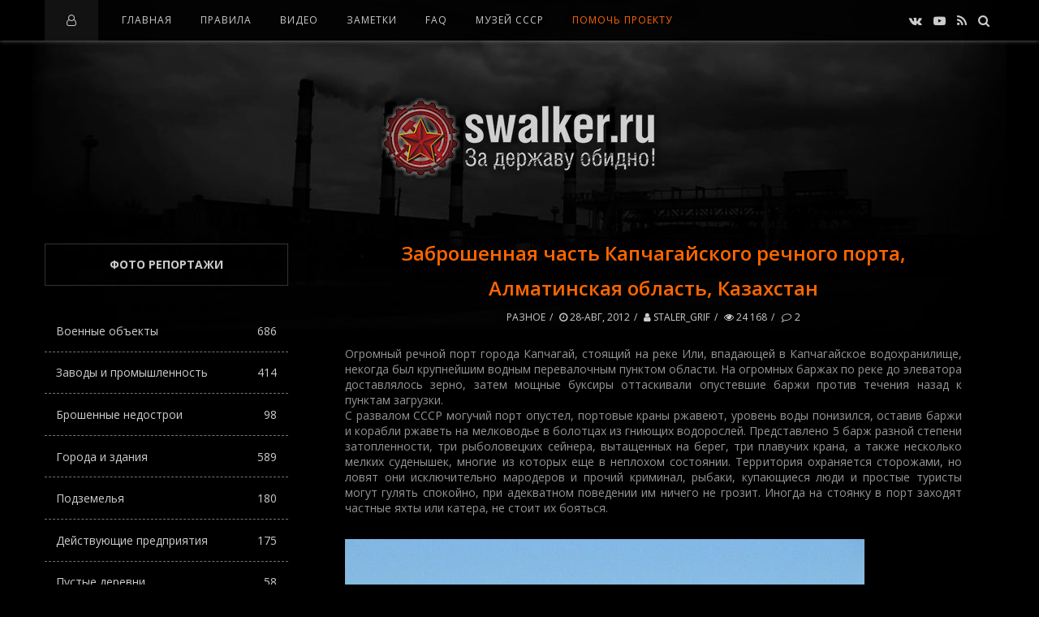

--- FILE ---
content_type: text/html; charset=utf-8
request_url: https://swalker.ru/other/1941-zabroshennaya-chast-kapchagayskogo-rechnogo-porta-almatinskaya-oblast-kazahstan.html
body_size: 22304
content:
<!DOCTYPE html>
<html lang="ru">
<head>
<meta name="viewport" content="width=device-width, initial-scale=1.0, maximum-scale=1.0, user-scalable=no">
<meta name="format-detection" content="telephone=no">
<meta name="apple-mobile-web-app-capable" content="yes">
<title>Заброшенная часть Капчагайского речного порта, Алматинская область, Казахстан » Заброшенное наследие СССР!</title>
<meta name="charset" content="utf-8">
<meta name="title" content="Заброшенная часть Капчагайского речного порта, Алматинская область, Казахстан » Заброшенное наследие СССР!">
<meta name="description" content="Огромный речной порт города Капчагай, стоящий на реке Или, впадающей в Капчагайское водохранилище, некогда был крупнейшим водным перевалочным пунктом области.Огромный речной порт города Капч">
<meta name="keywords" content="крупнейшим, некогда, водным, перевалочным, пунктом, водохранилище, баржи, речной, Капчагайское, Капчагай, города, впадающей, стоящий, охраняется, состоянии, сторожами, Территория, мародеров, прочий, неплохом">
<meta name="generator" content="DataLife Engine (https://dle-news.ru)">
<meta name="news_keywords" content="Заброшенный, заброшенный фото, урбантрип, urbantrip, abandon">
<link rel="canonical" href="https://swalker.ru/other/1941-zabroshennaya-chast-kapchagayskogo-rechnogo-porta-almatinskaya-oblast-kazahstan.html">
<link rel="alternate" type="application/rss+xml" title="Заброшенное наследие СССР! RSS" href="https://swalker.ru/rss.xml">
<link rel="alternate" type="application/rss+xml" title="Заброшенное наследие СССР! RSS Turbo" href="https://swalker.ru/rssturbo.xml">
<link rel="alternate" type="application/rss+xml" title="Заброшенное наследие СССР! RSS Dzen" href="https://swalker.ru/rssdzen.xml">
<link rel="search" type="application/opensearchdescription+xml" title="Заброшенное наследие СССР!" href="https://swalker.ru/index.php?do=opensearch">
<link rel="preconnect" href="https://swalker.ru/" fetchpriority="high">
<meta property="twitter:title" content="Заброшенная часть Капчагайского речного порта, Алматинская область, Казахстан » Заброшенное наследие СССР!">
<meta property="twitter:url" content="https://swalker.ru/other/1941-zabroshennaya-chast-kapchagayskogo-rechnogo-porta-almatinskaya-oblast-kazahstan.html">
<meta property="twitter:card" content="summary_large_image">
<meta property="twitter:image" content="http://swalker.ru/uploads/posts/2012-08/1345962515_swalker.org_02.jpg">
<meta property="twitter:description" content="Огромный речной порт города Капчагай, стоящий на реке Или, впадающей в Капчагайское водохранилище, некогда был крупнейшим водным перевалочным пунктом области. На огромных баржах по реке до элеватора доставлялось зерно, затем мощные буксиры оттаскивали опустевшие баржи против течения назад к пунктам">
<meta property="og:type" content="article">
<meta property="og:site_name" content="Заброшенное наследие СССР!">
<meta property="og:title" content="Заброшенная часть Капчагайского речного порта, Алматинская область, Казахстан » Заброшенное наследие СССР!">
<meta property="og:url" content="https://swalker.ru/other/1941-zabroshennaya-chast-kapchagayskogo-rechnogo-porta-almatinskaya-oblast-kazahstan.html">
<meta property="og:image" content="http://swalker.ru/uploads/posts/2012-08/1345962515_swalker.org_02.jpg">
<meta property="og:description" content="Огромный речной порт города Капчагай, стоящий на реке Или, впадающей в Капчагайское водохранилище, некогда был крупнейшим водным перевалочным пунктом области. На огромных баржах по реке до элеватора доставлялось зерно, затем мощные буксиры оттаскивали опустевшие баржи против течения назад к пунктам">
<link rel='shortcut icon' href="/templates/Default/images/favicon.png" type='image/x-icon'/>
<link rel='icon' href='/templates/Default/images/favicon.ico' type='image/x-icon'/>
<meta name="yandex-verification" content="d551386c77dcec8c" /><!-- swalker.ru  -->
<link href="https://fonts.googleapis.com/css?family=Open+Sans:400,600,700&amp;subset=cyrillic" rel="stylesheet">
<link rel="stylesheet" type="text/css" href="/templates/Default/css/font-awesome.css">
<link rel="stylesheet" type="text/css" href="/templates/Default/css/owl.carousel.css">
<link rel="stylesheet" type="text/css" href="/templates/Default/css/style.css">
<link rel="stylesheet" type="text/css" href="/templates/Default/css/widgets.css">
<link rel="stylesheet" type="text/css" href="/templates/Default/css/engine.css">
<script src="/templates/Default/js/jquery-2.2.1.min.js"></script>	
</head>
    
<body>

<div class="sidebar-left" style="height:100%;background:#0c0c0c;">
<div class="sidebar-content">
<div class="kd-col">
          
<nav class="navigation navigation-small">
<ul class="menu-list">
<li class="menu-item"><a href="/">Главная</a></li>
<li class="menu-item menu-item-has-children"><a href="/index.php?do=rules">Правила</a></li>
<li class="menu-item"><a href="/video/">Видео</a></li>
<li class="menu-item"><a href="/statii/">Заметки</a></li>
<li class="menu-item"><a href="/faq/">FAQ</a></li>
<li class="menu-item"><noindex><a href="https://u-ssr.ru/" target="_blank">Музей СССР</a></noindex></li>
<li class="menu-item-s"><a href="/donate.html">Помощь проекту</a></li>

</ul>
</nav>



<div class="widget ntp-about">
<h2 class="widget-title">Форма входа</h2>
<div class="widget-content">
<form method="post">
<div class="contact-item">
<input type="text" placeholder="Логин:" name="login_name" id="login_name">
</div>
<div class="contact-item">
<input type="password" placeholder="Пароль" name="login_password" id="login_password">
</div>
<noindex>
<div class="widget-follow-content ntp-social-square">
	<div>Войти через социальные сети:</div>
<a href="https://oauth.vk.com/authorize?client_id=51764640&amp;redirect_uri=https%3A%2F%2Fswalker.ru%2Findex.php%3Fdo%3Dauth-social%26provider%3Dvk&amp;scope=offline%2Cemail&amp;state=5e03a651bc1e62e12d4ea503f30822b3&amp;response_type=code&amp;v=5.90" target="_blank"><i class="fa fa-vk"></i></a>

<a href="https://connect.ok.ru/oauth/authorize?client_id=1262536192&amp;redirect_uri=https%3A%2F%2Fswalker.ru%2Findex.php%3Fdo%3Dauth-social%26provider%3Dod&amp;scope=VALUABLE_ACCESS%3BGET_EMAIL&amp;state=5e03a651bc1e62e12d4ea503f30822b3&amp;response_type=code" target="_blank"><i class="fa fa-odnoklassniki"></i></a>
<a href="https://oauth.mail.ru/login?client_id=f541976070644ad5a7ad020f58a2adcb&amp;redirect_uri=https%3A%2F%2Fswalker.ru%2Findex.php%3Fdo%3Dauth-social%26provider%3Dmailru&amp;scope=userinfo&amp;state=5e03a651bc1e62e12d4ea503f30822b3&amp;response_type=code" target="_blank"><i class="fa"><img style="margin-top:-4px" src="[data-uri]"/></i></a>

<a href="https://oauth.yandex.ru/authorize?client_id=bcd1f6134bd7440f8913cd9959d9401e&amp;redirect_uri=https%3A%2F%2Fswalker.ru%2Findex.php%3Fdo%3Dauth-social%26provider%3Dyandex&amp;state=5e03a651bc1e62e12d4ea503f30822b3&amp;response_type=code" target="_blank"><i class="fa"><img style="margin-top:-4px" src="[data-uri]"/></i></a>
</div>
</noindex>
<div class="contact-item">
<button class="btn" onclick="submit();" type="submit" style="margin:0 0 10px 0">Войти</button>
<input name="login" type="hidden" id="login" value="submit" />
</div>
</form>
<div style="margin-top:40px;">
<div class="login-block"><a href="https://swalker.ru/index.php?do=lostpassword">Забыли пароль?</a></div>
<div class="login-block"><a href="https://swalker.ru/index.php?do=register">Регистрация</a></div>
</div>
</div></div>


</div></div></div>
<div class="overlay-body"></div>
    
<div class="main-wrap fixed-nav">

<header id="header">

<div class="header navbar-fixed-top">
<div class="kd-container">

<div class="menu-mobile">
<span class="item item-1"></span><span class="item item-2"></span><span class="item item-3"></span>
</div>

<div class="header-left">
<ul><i class="fa fa-user-o" style="color:#ccc;padding:0 5px"></i></ul>
</div>


<nav class="navigation">
<ul class="menu-list">
<li class="menu-item"><a href="/">Главная</a></li>
<li class="menu-item menu-item-has-children"><a href="/index.php?do=rules">Правила</a></li>
<li class="menu-item"><a href="/video/">Видео</a></li>
<li class="menu-item"><a href="/statii/">Заметки</a></li>
<li class="menu-item"><a href="/faq/">FAQ</a></li>
<li class="menu-item"><noindex><a href="https://u-ssr.ru/" target="_blank">Музей СССР</a></noindex></li>
<li class="menu-item-s"><a href="/donate.html">Помочь проекту</a></li>

</ul>
</nav>
    
<div class="header-right">

<div class="top-social-icons">
<div class="list-socials">
<noindex>
<a href="https://vk.com/swalker_ru" target="_blank"><i class="fa fa-vk"></i></a>
<a href="https://www.youtube.com/c/SwalkerRussia" target="_blank"><i class="fa fa-youtube-play"></i></a>
<a href="/rss.xml"><i class="fa fa-rss"></i></a>
<a href="#" class="kd-btn-search"><i class="fa fa-search"></i></a>
</noindex>
</div></div>

<div class="box-search">
<form class="search-form top-search" method="post">
<input type="hidden" name="do" value="search" />
<input type="hidden" name="subaction" value="search" />
<input type="search" name="story" class="search-field" placeholder="Поиск ...">
</form>
</div>

</div>
    
</div></div>

<div class="wrap-logo">
<div class="kd-container">
<h1 class="logo"><a href="/"><img src="/templates/Default/images/logo.png" alt="За державу обидно!"></a></h1>
</div></div>
    
</header>
    
<!-- -->
    
<div class="wrapper-content clearfix" data-sidebar="left">

<div class="kd-container">
<div class="kd-row">

<div class="wrapper-posts">
<div class="kd-col">
    
<div class="blog-posts post-single">
<div class="post">

<div class="post-content">
    
<h2 class="title">Заброшенная часть Капчагайского речного порта, Алматинская область, Казахстан</h2>

<div class="post-detail">


<a href="https://swalker.ru/other/">Разное</a>
<a href="https://swalker.ru/2012/08/28/" ><i class="fa fa-clock-o"></i> 28-авг, 2012</a>
<a href="https://swalker.ru/user/staler_GRIF/"><i class="fa fa-user"></i> staler_GRIF</a>
<a><i class="fa fa-eye"></i> 24 168</a>
<a id="dle-comm-link" href="https://swalker.ru/other/1941-zabroshennaya-chast-kapchagayskogo-rechnogo-porta-almatinskaya-oblast-kazahstan.html#comment"><i class="comment-count"></i> 2</a>


</div>
	
<div class="the-excerpt">
<p>Огромный речной порт города Капчагай, стоящий на реке Или, впадающей в Капчагайское водохранилище, некогда был крупнейшим водным перевалочным пунктом области. На огромных баржах по реке до элеватора доставлялось зерно, затем мощные буксиры оттаскивали опустевшие баржи против течения назад к пунктам загрузки. <br /> С развалом СССР могучий порт опустел, портовые краны ржавеют, уровень воды понизился, оставив баржи и корабли ржаветь на мелководье в болотцах из гниющих водорослей. Представлено 5 барж разной степени затопленности, три рыболовецких сейнера, вытащенных на берег, три плавучих крана, а также несколько мелких суденышек, многие из которых еще в неплохом состоянии. Территория охраняется сторожами, но ловят они исключительно мародеров и прочий криминал, рыбаки, купающиеся люди и простые туристы могут гулять спокойно, при адекватном поведении им ничего не грозит. Иногда на стоянку в порт заходят частные яхты или катера, не стоит их бояться.<br /><br /><!--dle_image_begin:http://swalker.ru/uploads/posts/2012-08/1345962515_swalker.org_02.jpg|--><img data-src="/uploads/posts/2012-08/1345962515_swalker.org_02.jpg" alt="Заброшенная часть Капчагайского речного порта, Алматинская область, Казахстан" title="Заброшенная часть Капчагайского речного порта, Алматинская область, Казахстан"  /><!--dle_image_end--><br /><br /><!--dle_image_begin:http://swalker.ru/uploads/posts/2012-08/1345962507_swalker.org_03.jpg|--><img data-src="/uploads/posts/2012-08/1345962507_swalker.org_03.jpg" alt="Заброшенная часть Капчагайского речного порта, Алматинская область, Казахстан" title="Заброшенная часть Капчагайского речного порта, Алматинская область, Казахстан"  /><!--dle_image_end--><br /><br /><!--dle_image_begin:http://swalker.ru/uploads/posts/2012-08/1345962484_swalker.org_04.jpg|--><img data-src="/uploads/posts/2012-08/1345962484_swalker.org_04.jpg" alt="Заброшенная часть Капчагайского речного порта, Алматинская область, Казахстан" title="Заброшенная часть Капчагайского речного порта, Алматинская область, Казахстан"  /><!--dle_image_end--><br /><br /><!--dle_image_begin:http://swalker.ru/uploads/posts/2012-08/1345962475_swalker.org_05.jpg|--><img data-src="/uploads/posts/2012-08/1345962475_swalker.org_05.jpg" alt="Заброшенная часть Капчагайского речного порта, Алматинская область, Казахстан" title="Заброшенная часть Капчагайского речного порта, Алматинская область, Казахстан"  /><!--dle_image_end--><br /><br /><!--dle_image_begin:http://swalker.ru/uploads/posts/2012-08/1345962553_swalker.org_06.jpg|--><img data-src="/uploads/posts/2012-08/1345962553_swalker.org_06.jpg" alt="Заброшенная часть Капчагайского речного порта, Алматинская область, Казахстан" title="Заброшенная часть Капчагайского речного порта, Алматинская область, Казахстан"  /><!--dle_image_end--><br /><br /><!--dle_image_begin:http://swalker.ru/uploads/posts/2012-08/1345962549_swalker.org_07.jpg|--><img data-src="/uploads/posts/2012-08/1345962549_swalker.org_07.jpg" alt="Заброшенная часть Капчагайского речного порта, Алматинская область, Казахстан" title="Заброшенная часть Капчагайского речного порта, Алматинская область, Казахстан"  /><!--dle_image_end--><br /><br /><!--dle_image_begin:http://swalker.ru/uploads/posts/2012-08/1345962495_swalker.org_08.jpg|--><img data-src="/uploads/posts/2012-08/1345962495_swalker.org_08.jpg" alt="Заброшенная часть Капчагайского речного порта, Алматинская область, Казахстан" title="Заброшенная часть Капчагайского речного порта, Алматинская область, Казахстан"  /><!--dle_image_end--><br /><br /><!--dle_image_begin:http://swalker.ru/uploads/posts/2012-08/1345962512_swalker.org_09.jpg|--><img data-src="/uploads/posts/2012-08/1345962512_swalker.org_09.jpg" alt="Заброшенная часть Капчагайского речного порта, Алматинская область, Казахстан" title="Заброшенная часть Капчагайского речного порта, Алматинская область, Казахстан"  /><!--dle_image_end--><br /><br /><!--dle_image_begin:http://swalker.ru/uploads/posts/2012-08/1345962517_swalker.org_10.jpg|--><img data-src="/uploads/posts/2012-08/1345962517_swalker.org_10.jpg" alt="Заброшенная часть Капчагайского речного порта, Алматинская область, Казахстан" title="Заброшенная часть Капчагайского речного порта, Алматинская область, Казахстан"  /><!--dle_image_end--><br /><br /><!--dle_image_begin:http://swalker.ru/uploads/posts/2012-08/1345962498_swalker.org_11.jpg|--><img data-src="/uploads/posts/2012-08/1345962498_swalker.org_11.jpg" alt="Заброшенная часть Капчагайского речного порта, Алматинская область, Казахстан" title="Заброшенная часть Капчагайского речного порта, Алматинская область, Казахстан"  /><!--dle_image_end--><br /><br /><!--dle_image_begin:http://swalker.ru/uploads/posts/2012-08/1345962522_swalker.org_12.jpg|--><img data-src="/uploads/posts/2012-08/1345962522_swalker.org_12.jpg" alt="Заброшенная часть Капчагайского речного порта, Алматинская область, Казахстан" title="Заброшенная часть Капчагайского речного порта, Алматинская область, Казахстан"  /><!--dle_image_end--><br /><br /><!--dle_image_begin:http://swalker.ru/uploads/posts/2012-08/1345962497_swalker.org_13.jpg|--><img data-src="/uploads/posts/2012-08/1345962497_swalker.org_13.jpg" alt="Заброшенная часть Капчагайского речного порта, Алматинская область, Казахстан" title="Заброшенная часть Капчагайского речного порта, Алматинская область, Казахстан"  /><!--dle_image_end--><br /><br /><!--dle_image_begin:http://swalker.ru/uploads/posts/2012-08/1345962533_swalker.org_14.jpg|--><img data-src="/uploads/posts/2012-08/1345962533_swalker.org_14.jpg" alt="Заброшенная часть Капчагайского речного порта, Алматинская область, Казахстан" title="Заброшенная часть Капчагайского речного порта, Алматинская область, Казахстан"  /><!--dle_image_end--><br /><br /><!--dle_image_begin:http://swalker.ru/uploads/posts/2012-08/1345962478_swalker.org_15.jpg|--><img data-src="/uploads/posts/2012-08/1345962478_swalker.org_15.jpg" alt="Заброшенная часть Капчагайского речного порта, Алматинская область, Казахстан" title="Заброшенная часть Капчагайского речного порта, Алматинская область, Казахстан"  /><!--dle_image_end--><br /><br /><!--dle_image_begin:http://swalker.ru/uploads/posts/2012-08/1345962484_swalker.org_16.jpg|--><img data-src="/uploads/posts/2012-08/1345962484_swalker.org_16.jpg" alt="Заброшенная часть Капчагайского речного порта, Алматинская область, Казахстан" title="Заброшенная часть Капчагайского речного порта, Алматинская область, Казахстан"  /><!--dle_image_end--><br /><br /><!--dle_image_begin:http://swalker.ru/uploads/posts/2012-08/1345962482_swalker.org_17.jpg|--><img data-src="/uploads/posts/2012-08/1345962482_swalker.org_17.jpg" alt="Заброшенная часть Капчагайского речного порта, Алматинская область, Казахстан" title="Заброшенная часть Капчагайского речного порта, Алматинская область, Казахстан"  /><!--dle_image_end--><br /><br /><!--dle_image_begin:http://swalker.ru/uploads/posts/2012-08/1345962568_swalker.org_18.jpg|--><img data-src="/uploads/posts/2012-08/1345962568_swalker.org_18.jpg" alt="Заброшенная часть Капчагайского речного порта, Алматинская область, Казахстан" title="Заброшенная часть Капчагайского речного порта, Алматинская область, Казахстан"  /><!--dle_image_end--><br /><br /><!--dle_image_begin:http://swalker.ru/uploads/posts/2012-08/1345962484_swalker.org_19.jpg|--><img data-src="/uploads/posts/2012-08/1345962484_swalker.org_19.jpg" alt="Заброшенная часть Капчагайского речного порта, Алматинская область, Казахстан" title="Заброшенная часть Капчагайского речного порта, Алматинская область, Казахстан"  /><!--dle_image_end--><br /><br /><!--dle_image_begin:http://swalker.ru/uploads/posts/2012-08/1345962488_swalker.org_20.jpg|--><img data-src="/uploads/posts/2012-08/1345962488_swalker.org_20.jpg" alt="Заброшенная часть Капчагайского речного порта, Алматинская область, Казахстан" title="Заброшенная часть Капчагайского речного порта, Алматинская область, Казахстан"  /><!--dle_image_end--><br /><br /><!--dle_image_begin:http://swalker.ru/uploads/posts/2012-08/1345962490_swalker.org_21.jpg|--><img data-src="/uploads/posts/2012-08/1345962490_swalker.org_21.jpg" alt="Заброшенная часть Капчагайского речного порта, Алматинская область, Казахстан" title="Заброшенная часть Капчагайского речного порта, Алматинская область, Казахстан"  /><!--dle_image_end--></p>

<div class="post-footer clearfix"><p class="btn-error"><a href="javascript:AddComplaint('1941', 'news')">Сообщить об ошибке</a></p>
<div class="rate"><div class="rate_like"><a href="#" onclick="doRate('plus', '1941'); return false;" ><span title="Нравится"><svg class="icon_rat"></svg></span> <span data-ratig-layer-id="1941"><span class="ratingtypeplus" >6</span></span></a></div></div>
</div>
</div>
<div class="post-tags tagcloud"><a href="https://swalker.ru/tags/%D0%B7%D0%B0%D0%B1%D1%80%D0%BE%D1%88%D0%B5%D0%BD%D0%BD%D1%8B%D0%B9/">Заброшенный</a>, <a href="https://swalker.ru/tags/%D0%B7%D0%B0%D0%B1%D1%80%D0%BE%D1%88%D0%B5%D0%BD%D0%BD%D1%8B%D0%B9%20%D1%84%D0%BE%D1%82%D0%BE/">заброшенный фото</a>, <a href="https://swalker.ru/tags/%D1%83%D1%80%D0%B1%D0%B0%D0%BD%D1%82%D1%80%D0%B8%D0%BF/">урбантрип</a>, <a href="https://swalker.ru/tags/urbantrip/">urbantrip</a>, <a href="https://swalker.ru/tags/abandon/">abandon</a></div>

</div></div>

<div class="related-posts">
<div class="related-wrap">
<h2 class="title">Похожие статьи</h2>
<table class="related-table"><tbody><tr>
<td>
<div class="related-item">
<a href="https://swalker.ru/voennie/431-xranilishhe-yadryonyx-bomb-versiya-2-belarus.html"><img style="height:220px;" src="/uploads/posts/2011-02/thumbs/1296728038_swalker.ru_401879.jpg"></a>
<div class="related-content">
<h3 class="title"><a href="https://swalker.ru/voennie/431-xranilishhe-yadryonyx-bomb-versiya-2-belarus.html">Хранилище ядерных боеголовок (Версия 2), Беларусь..</a></h3>
<a class="item-meta"><span><i class="fa fa-clock-o"></i> 03-фев, 2011</span></a>
</div>
</div>
</td><td>
<div class="related-item">
<a href="https://swalker.ru/voennie/684-voennyj-garnizon-yemba-5-kazaxstan.html"><img style="height:220px;" src="/uploads/posts/2011-06/1308678720_swalker.ru_swalker.ru_embagrif_001.jpg"></a>
<div class="related-content">
<h3 class="title"><a href="https://swalker.ru/voennie/684-voennyj-garnizon-yemba-5-kazaxstan.html">Военный гарнизон Эмба-5, Казахстан..</a></h3>
<a class="item-meta"><span><i class="fa fa-clock-o"></i> 21-июн, 2011</span></a>
</div>
</div>
</td><td>
<div class="related-item">
<a href="https://swalker.ru/voennie/998-fort-7.html"><img style="height:220px;" src="/uploads/posts/2011-09/thumbs/1315841126_swalker.ru_dscf0892.jpg"></a>
<div class="related-content">
<h3 class="title"><a href="https://swalker.ru/voennie/998-fort-7.html">Форт №7..</a></h3>
<a class="item-meta"><span><i class="fa fa-clock-o"></i> 12-сен, 2011</span></a>
</div>
</div>
</td>
</tr></tbody></table></div></div>

<div id="comments">
<h3 id="comments-title" class="title">Комментарии - всего 2</h3>
<ul class="comment-list">
<form method="post" name="dlemasscomments" id="dlemasscomments"><div id="dle-comments-list">
<div id="comment"></div><div id='comment-id-10312'><div class="comment">
<div class="comment-body">

<span class="comment-reply">
<span class="comment-reply-link"><a onclick="dle_fastreply('Афраний', 'https://swalker.ru/user/%D0%90%D1%84%D1%80%D0%B0%D0%BD%D0%B8%D0%B9/'); return false;" href="#">Ответить</a></span>
</span>

<div class="comment-avartar">
<img src="/uploads/fotos/foto_1477.jpg" alt="image" style="margin-top:-7px">
</div>

<div class="comment-context">
<div class="comment-head">
<h3 class="comment-author"><a href="https://swalker.ru/user/%D0%90%D1%84%D1%80%D0%B0%D0%BD%D0%B8%D0%B9/">Афраний</a> <span class="comment-date">31-авг, 2012 </span></h3>

</div>
<div class="comment-content"><div id='comm-id-10312'>Мой первый комбат служил в Капчагае. Весьма наслышан про это место.</div></div>
</div>

</div>
</div></div><div id='comment-id-19426'><div class="comment">
<div class="comment-body">

<span class="comment-reply">
<span class="comment-reply-link"><a onclick="dle_fastreply('Гость Vadim'); return false;" href="#">Ответить</a></span>
</span>

<div class="comment-avartar">
<img src="/templates/Default/dleimages/noavatar.png" alt="image" style="margin-top:-7px">
</div>

<div class="comment-context">
<div class="comment-head">
<h3 class="comment-author">Гость Vadim <span class="comment-date">24-янв, 2019 </span></h3>

</div>
<div class="comment-content"><div id='comm-id-19426'>спасибо за фотодокументацию.</div></div>
</div>

</div>
</div></div>
<div id="dle-ajax-comments"></div>
</div></form>

</ul>

<div id="respond" class="comment-respond">
<h2 class="title">Оставить комментарий</h2>
<form  method="post" name="dle-comments-form" id="dle-comments-form" >
<div class="contact-double-item">
    
<div class="contact-item">
<label for="name" class="bold">Ваше имя</label>
<input id="name" name="name" type="text" placeholder="Ваше имя">
</div>

<div class="contact-item">
<label for="email" class="bold">Ваш email</label>
<input id="mail" name="mail" type="text" placeholder="Ваш email">
</div>
    
</div>


<div class="contact-item">
<label for="editor" class="bold">Комментарий</label>
<script>
<!--
var text_enter_url       = "Введите полный URL ссылки";
var text_enter_size       = "Введите размеры флэш ролика (ширина, высота)";
var text_enter_flash       = "Введите ссылку на флэш ролик";
var text_enter_page      = "Введите номер страницы";
var text_enter_url_name  = "Введите описание ссылки";
var text_enter_tooltip  = "Введите подсказку для ссылки";
var text_enter_page_name = "Введите описание ссылки";
var text_enter_image    = "Введите полный URL изображения";
var text_enter_email    = "Введите e-mail адрес";
var text_code           = "Использование: [CODE] Здесь Ваш код.. [/CODE]";
var text_quote          = "Использование: [QUOTE] Здесь Ваша Цитата.. [/QUOTE]";
var text_url_video      = "Введите ссылку на видео:";
var text_url_poster     = "Введите ссылку на постер к видео:";
var text_descr          = "Введите описание:";
var button_insert       = "Вставить";
var button_addplaylist  = "Добавить в плейлист";
var text_url_audio      = "Введите ссылку на аудио:";
var text_upload         = "Загрузка файлов и изображений на сервер";
var error_no_url        = "Вы должны ввести URL";
var error_no_title      = "Вы должны ввести название";
var error_no_email      = "Вы должны ввести e-mail адрес";
var prompt_start        = "Введите текст для форматирования";
var img_title   		= "Введите по какому краю выравнивать картинку (left, center, right)";
var email_title  	    = "Введите описание ссылки";
var text_pages  	    = "Страница";
var image_align  	    = "";
var bb_t_emo  	        = "Вставка смайликов";
var bb_t_col  	        = "Цвет:";
var text_enter_list     = "Введите пункт списка. Для завершения ввода оставьте поле пустым.";
var text_alt_image      = "Введите описание изображения";
var img_align  	        = "Выравнивание";
var text_last_emoji     = "Недавно использованные";
var img_align_sel  	    = "<select name='dleimagealign' id='dleimagealign' class='ui-widget-content ui-corner-all'><option value='' >Нет</option><option value='left' >По левому краю</option><option value='right' >По правому краю</option><option value='center' >По центру</option></select>";
	
var selField  = "comments";
var fombj    = document.getElementById( 'dle-comments-form' );
-->
</script>
<div class="bb-editor">
<div class="bb-pane">
<b id="b_b" class="bb-btn" onclick="simpletag('b')" title="Полужирный"></b>
<b id="b_i" class="bb-btn" onclick="simpletag('i')" title="Наклонный текст"></b>
<b id="b_u" class="bb-btn" onclick="simpletag('u')" title="Подчёркнутый текст"></b>
<b id="b_s" class="bb-btn" onclick="simpletag('s')" title="Зачёркнутый текст"></b>
<span class="bb-sep"></span>
<b id="b_emo" class="bb-btn" onclick="show_bb_dropdown(this)" title="Вставка смайликов" tabindex="-1"></b>
<ul class="bb-pane-dropdown emoji-button">
	<li><table style="width:100%;border: 0px;padding: 0px;"><tr><td style="padding:5px;text-align: center;"><a href="#" onclick="dle_smiley(':alien-monster_1f47e:'); return false;"><img alt="alien-monster_1f47e" class="emoji" src="/engine/data/emoticons/alien-monster_1f47e.png" /></a></td><td style="padding:5px;text-align: center;"><a href="#" onclick="dle_smiley(':angry:'); return false;"><img alt="angry" class="emoji" src="/engine/data/emoticons/angry.png" srcset="/engine/data/emoticons/angry@2x.png 2x" /></a></td><td style="padding:5px;text-align: center;"><a href="#" onclick="dle_smiley(':angry@2x:'); return false;"><img alt="angry@2x" class="emoji" src="/engine/data/emoticons/angry@2x.png" /></a></td><td style="padding:5px;text-align: center;"><a href="#" onclick="dle_smiley(':angry-face_1f620:'); return false;"><img alt="angry-face_1f620" class="emoji" src="/engine/data/emoticons/angry-face_1f620.png" /></a></td><td style="padding:5px;text-align: center;"><a href="#" onclick="dle_smiley(':anguished:'); return false;"><img alt="anguished" class="emoji" src="/engine/data/emoticons/anguished.png" srcset="/engine/data/emoticons/anguished@2x.png 2x" /></a></td><td style="padding:5px;text-align: center;"><a href="#" onclick="dle_smiley(':anguished@2x:'); return false;"><img alt="anguished@2x" class="emoji" src="/engine/data/emoticons/anguished@2x.png" /></a></td><td style="padding:5px;text-align: center;"><a href="#" onclick="dle_smiley(':anguished-face_1f627:'); return false;"><img alt="anguished-face_1f627" class="emoji" src="/engine/data/emoticons/anguished-face_1f627.png" /></a></td></tr><tr><td style="padding:5px;text-align: center;"><a href="#" onclick="dle_smiley(':astonished:'); return false;"><img alt="astonished" class="emoji" src="/engine/data/emoticons/astonished.png" srcset="/engine/data/emoticons/astonished@2x.png 2x" /></a></td><td style="padding:5px;text-align: center;"><a href="#" onclick="dle_smiley(':astonished@2x:'); return false;"><img alt="astonished@2x" class="emoji" src="/engine/data/emoticons/astonished@2x.png" /></a></td><td style="padding:5px;text-align: center;"><a href="#" onclick="dle_smiley(':astonished-face_1f632:'); return false;"><img alt="astonished-face_1f632" class="emoji" src="/engine/data/emoticons/astonished-face_1f632.png" /></a></td><td style="padding:5px;text-align: center;"><a href="#" onclick="dle_smiley(':blush:'); return false;"><img alt="blush" class="emoji" src="/engine/data/emoticons/blush.png" srcset="/engine/data/emoticons/blush@2x.png 2x" /></a></td><td style="padding:5px;text-align: center;"><a href="#" onclick="dle_smiley(':blush@2x:'); return false;"><img alt="blush@2x" class="emoji" src="/engine/data/emoticons/blush@2x.png" /></a></td><td style="padding:5px;text-align: center;"><a href="#" onclick="dle_smiley(':bowtie:'); return false;"><img alt="bowtie" class="emoji" src="/engine/data/emoticons/bowtie.png" srcset="/engine/data/emoticons/bowtie@2x.png 2x" /></a></td><td style="padding:5px;text-align: center;"><a href="#" onclick="dle_smiley(':bowtie@2x:'); return false;"><img alt="bowtie@2x" class="emoji" src="/engine/data/emoticons/bowtie@2x.png" /></a></td></tr><tr><td style="padding:5px;text-align: center;"><a href="#" onclick="dle_smiley(':cat-face-with-tears-of-joy_1f639:'); return false;"><img alt="cat-face-with-tears-of-joy_1f639" class="emoji" src="/engine/data/emoticons/cat-face-with-tears-of-joy_1f639.png" /></a></td><td style="padding:5px;text-align: center;"><a href="#" onclick="dle_smiley(':cat-face-with-wry-smile_1f63c:'); return false;"><img alt="cat-face-with-wry-smile_1f63c" class="emoji" src="/engine/data/emoticons/cat-face-with-wry-smile_1f63c.png" /></a></td><td style="padding:5px;text-align: center;"><a href="#" onclick="dle_smiley(':clown-face_1f921:'); return false;"><img alt="clown-face_1f921" class="emoji" src="/engine/data/emoticons/clown-face_1f921.png" /></a></td><td style="padding:5px;text-align: center;"><a href="#" onclick="dle_smiley(':cold_sweat:'); return false;"><img alt="cold_sweat" class="emoji" src="/engine/data/emoticons/cold_sweat.png" srcset="/engine/data/emoticons/cold_sweat@2x.png 2x" /></a></td><td style="padding:5px;text-align: center;"><a href="#" onclick="dle_smiley(':cold_sweat@2x:'); return false;"><img alt="cold_sweat@2x" class="emoji" src="/engine/data/emoticons/cold_sweat@2x.png" /></a></td><td style="padding:5px;text-align: center;"><a href="#" onclick="dle_smiley(':confounded:'); return false;"><img alt="confounded" class="emoji" src="/engine/data/emoticons/confounded.png" srcset="/engine/data/emoticons/confounded@2x.png 2x" /></a></td><td style="padding:5px;text-align: center;"><a href="#" onclick="dle_smiley(':confounded@2x:'); return false;"><img alt="confounded@2x" class="emoji" src="/engine/data/emoticons/confounded@2x.png" /></a></td></tr><tr><td style="padding:5px;text-align: center;"><a href="#" onclick="dle_smiley(':confounded-face_1f616:'); return false;"><img alt="confounded-face_1f616" class="emoji" src="/engine/data/emoticons/confounded-face_1f616.png" /></a></td><td style="padding:5px;text-align: center;"><a href="#" onclick="dle_smiley(':confused:'); return false;"><img alt="confused" class="emoji" src="/engine/data/emoticons/confused.png" srcset="/engine/data/emoticons/confused@2x.png 2x" /></a></td><td style="padding:5px;text-align: center;"><a href="#" onclick="dle_smiley(':confused@2x:'); return false;"><img alt="confused@2x" class="emoji" src="/engine/data/emoticons/confused@2x.png" /></a></td><td style="padding:5px;text-align: center;"><a href="#" onclick="dle_smiley(':confused-face_1f615:'); return false;"><img alt="confused-face_1f615" class="emoji" src="/engine/data/emoticons/confused-face_1f615.png" /></a></td><td style="padding:5px;text-align: center;"><a href="#" onclick="dle_smiley(':cry:'); return false;"><img alt="cry" class="emoji" src="/engine/data/emoticons/cry.png" srcset="/engine/data/emoticons/cry@2x.png 2x" /></a></td><td style="padding:5px;text-align: center;"><a href="#" onclick="dle_smiley(':cry@2x:'); return false;"><img alt="cry@2x" class="emoji" src="/engine/data/emoticons/cry@2x.png" /></a></td><td style="padding:5px;text-align: center;"><a href="#" onclick="dle_smiley(':crying-cat-face_1f63f:'); return false;"><img alt="crying-cat-face_1f63f" class="emoji" src="/engine/data/emoticons/crying-cat-face_1f63f.png" /></a></td></tr><tr><td style="padding:5px;text-align: center;"><a href="#" onclick="dle_smiley(':crying-face_1f622:'); return false;"><img alt="crying-face_1f622" class="emoji" src="/engine/data/emoticons/crying-face_1f622.png" /></a></td><td style="padding:5px;text-align: center;"><a href="#" onclick="dle_smiley(':disappointed:'); return false;"><img alt="disappointed" class="emoji" src="/engine/data/emoticons/disappointed.png" srcset="/engine/data/emoticons/disappointed@2x.png 2x" /></a></td><td style="padding:5px;text-align: center;"><a href="#" onclick="dle_smiley(':disappointed@2x:'); return false;"><img alt="disappointed@2x" class="emoji" src="/engine/data/emoticons/disappointed@2x.png" /></a></td><td style="padding:5px;text-align: center;"><a href="#" onclick="dle_smiley(':disappointed_relieved:'); return false;"><img alt="disappointed_relieved" class="emoji" src="/engine/data/emoticons/disappointed_relieved.png" srcset="/engine/data/emoticons/disappointed_relieved@2x.png 2x" /></a></td><td style="padding:5px;text-align: center;"><a href="#" onclick="dle_smiley(':disappointed_relieved@2x:'); return false;"><img alt="disappointed_relieved@2x" class="emoji" src="/engine/data/emoticons/disappointed_relieved@2x.png" /></a></td><td style="padding:5px;text-align: center;"><a href="#" onclick="dle_smiley(':disappointed-but-relieved-face_1f625:'); return false;"><img alt="disappointed-but-relieved-face_1f625" class="emoji" src="/engine/data/emoticons/disappointed-but-relieved-face_1f625.png" /></a></td><td style="padding:5px;text-align: center;"><a href="#" onclick="dle_smiley(':disappointed-face_1f61e:'); return false;"><img alt="disappointed-face_1f61e" class="emoji" src="/engine/data/emoticons/disappointed-face_1f61e.png" /></a></td></tr><tr><td style="padding:5px;text-align: center;"><a href="#" onclick="dle_smiley(':dizzy_face:'); return false;"><img alt="dizzy_face" class="emoji" src="/engine/data/emoticons/dizzy_face.png" srcset="/engine/data/emoticons/dizzy_face@2x.png 2x" /></a></td><td style="padding:5px;text-align: center;"><a href="#" onclick="dle_smiley(':dizzy_face@2x:'); return false;"><img alt="dizzy_face@2x" class="emoji" src="/engine/data/emoticons/dizzy_face@2x.png" /></a></td><td style="padding:5px;text-align: center;"><a href="#" onclick="dle_smiley(':dizzy-face_1f635:'); return false;"><img alt="dizzy-face_1f635" class="emoji" src="/engine/data/emoticons/dizzy-face_1f635.png" /></a></td><td style="padding:5px;text-align: center;"><a href="#" onclick="dle_smiley(':drooling-face_1f924:'); return false;"><img alt="drooling-face_1f924" class="emoji" src="/engine/data/emoticons/drooling-face_1f924.png" /></a></td><td style="padding:5px;text-align: center;"><a href="#" onclick="dle_smiley(':expressionless:'); return false;"><img alt="expressionless" class="emoji" src="/engine/data/emoticons/expressionless.png" srcset="/engine/data/emoticons/expressionless@2x.png 2x" /></a></td><td style="padding:5px;text-align: center;"><a href="#" onclick="dle_smiley(':expressionless@2x:'); return false;"><img alt="expressionless@2x" class="emoji" src="/engine/data/emoticons/expressionless@2x.png" /></a></td><td style="padding:5px;text-align: center;"><a href="#" onclick="dle_smiley(':expressionless-face_1f611:'); return false;"><img alt="expressionless-face_1f611" class="emoji" src="/engine/data/emoticons/expressionless-face_1f611.png" /></a></td></tr><tr><td style="padding:5px;text-align: center;"><a href="#" onclick="dle_smiley(':extraterrestrial-alien_1f47d:'); return false;"><img alt="extraterrestrial-alien_1f47d" class="emoji" src="/engine/data/emoticons/extraterrestrial-alien_1f47d.png" /></a></td><td style="padding:5px;text-align: center;"><a href="#" onclick="dle_smiley(':face-savouring-delicious-food_1f60b:'); return false;"><img alt="face-savouring-delicious-food_1f60b" class="emoji" src="/engine/data/emoticons/face-savouring-delicious-food_1f60b.png" /></a></td><td style="padding:5px;text-align: center;"><a href="#" onclick="dle_smiley(':face-screaming-in-fear_1f631:'); return false;"><img alt="face-screaming-in-fear_1f631" class="emoji" src="/engine/data/emoticons/face-screaming-in-fear_1f631.png" /></a></td><td style="padding:5px;text-align: center;"><a href="#" onclick="dle_smiley(':face-throwing-a-kiss_1f618:'); return false;"><img alt="face-throwing-a-kiss_1f618" class="emoji" src="/engine/data/emoticons/face-throwing-a-kiss_1f618.png" /></a></td><td style="padding:5px;text-align: center;"><a href="#" onclick="dle_smiley(':face-with-cold-sweat_1f613:'); return false;"><img alt="face-with-cold-sweat_1f613" class="emoji" src="/engine/data/emoticons/face-with-cold-sweat_1f613.png" /></a></td><td style="padding:5px;text-align: center;"><a href="#" onclick="dle_smiley(':face-with-cowboy-hat_1f920:'); return false;"><img alt="face-with-cowboy-hat_1f920" class="emoji" src="/engine/data/emoticons/face-with-cowboy-hat_1f920.png" /></a></td><td style="padding:5px;text-align: center;"><a href="#" onclick="dle_smiley(':face-with-finger-covering-closed-lips_1f92b:'); return false;"><img alt="face-with-finger-covering-closed-lips_1f92b" class="emoji" src="/engine/data/emoticons/face-with-finger-covering-closed-lips_1f92b.png" /></a></td></tr><tr><td style="padding:5px;text-align: center;"><a href="#" onclick="dle_smiley(':face-with-head-bandage_1f915:'); return false;"><img alt="face-with-head-bandage_1f915" class="emoji" src="/engine/data/emoticons/face-with-head-bandage_1f915.png" /></a></td><td style="padding:5px;text-align: center;"><a href="#" onclick="dle_smiley(':face-with-look-of-triumph_1f624:'); return false;"><img alt="face-with-look-of-triumph_1f624" class="emoji" src="/engine/data/emoticons/face-with-look-of-triumph_1f624.png" /></a></td><td style="padding:5px;text-align: center;"><a href="#" onclick="dle_smiley(':face-with-medical-mask_1f637:'); return false;"><img alt="face-with-medical-mask_1f637" class="emoji" src="/engine/data/emoticons/face-with-medical-mask_1f637.png" /></a></td><td style="padding:5px;text-align: center;"><a href="#" onclick="dle_smiley(':face-with-monocle_1f9d0:'); return false;"><img alt="face-with-monocle_1f9d0" class="emoji" src="/engine/data/emoticons/face-with-monocle_1f9d0.png" /></a></td><td style="padding:5px;text-align: center;"><a href="#" onclick="dle_smiley(':face-with-one-eyebrow-raised_1f928:'); return false;"><img alt="face-with-one-eyebrow-raised_1f928" class="emoji" src="/engine/data/emoticons/face-with-one-eyebrow-raised_1f928.png" /></a></td><td style="padding:5px;text-align: center;"><a href="#" onclick="dle_smiley(':face-with-open-mouth_1f62e:'); return false;"><img alt="face-with-open-mouth_1f62e" class="emoji" src="/engine/data/emoticons/face-with-open-mouth_1f62e.png" /></a></td><td style="padding:5px;text-align: center;"><a href="#" onclick="dle_smiley(':face-with-open-mouth-and-cold-sweat_1f630:'); return false;"><img alt="face-with-open-mouth-and-cold-sweat_1f630" class="emoji" src="/engine/data/emoticons/face-with-open-mouth-and-cold-sweat_1f630.png" /></a></td></tr><tr><td style="padding:5px;text-align: center;"><a href="#" onclick="dle_smiley(':face-with-open-mouth-vomiting_1f92e:'); return false;"><img alt="face-with-open-mouth-vomiting_1f92e" class="emoji" src="/engine/data/emoticons/face-with-open-mouth-vomiting_1f92e.png" /></a></td><td style="padding:5px;text-align: center;"><a href="#" onclick="dle_smiley(':face-without-mouth_1f636:'); return false;"><img alt="face-without-mouth_1f636" class="emoji" src="/engine/data/emoticons/face-without-mouth_1f636.png" /></a></td><td style="padding:5px;text-align: center;"><a href="#" onclick="dle_smiley(':face-with-rolling-eyes_1f644:'); return false;"><img alt="face-with-rolling-eyes_1f644" class="emoji" src="/engine/data/emoticons/face-with-rolling-eyes_1f644.png" /></a></td><td style="padding:5px;text-align: center;"><a href="#" onclick="dle_smiley(':face-with-stuck-out-tongue_1f61b:'); return false;"><img alt="face-with-stuck-out-tongue_1f61b" class="emoji" src="/engine/data/emoticons/face-with-stuck-out-tongue_1f61b.png" /></a></td><td style="padding:5px;text-align: center;"><a href="#" onclick="dle_smiley(':face-with-stuck-out-tongue-and-tightly-closed-eyes_1f61d:'); return false;"><img alt="face-with-stuck-out-tongue-and-tightly-closed-eyes_1f61d" class="emoji" src="/engine/data/emoticons/face-with-stuck-out-tongue-and-tightly-closed-eyes_1f61d.png" /></a></td><td style="padding:5px;text-align: center;"><a href="#" onclick="dle_smiley(':face-with-stuck-out-tongue-and-winking-eye_1f61c:'); return false;"><img alt="face-with-stuck-out-tongue-and-winking-eye_1f61c" class="emoji" src="/engine/data/emoticons/face-with-stuck-out-tongue-and-winking-eye_1f61c.png" /></a></td><td style="padding:5px;text-align: center;"><a href="#" onclick="dle_smiley(':face-with-tears-of-joy_1f602:'); return false;"><img alt="face-with-tears-of-joy_1f602" class="emoji" src="/engine/data/emoticons/face-with-tears-of-joy_1f602.png" /></a></td></tr><tr><td style="padding:5px;text-align: center;"><a href="#" onclick="dle_smiley(':face-with-thermometer_1f912:'); return false;"><img alt="face-with-thermometer_1f912" class="emoji" src="/engine/data/emoticons/face-with-thermometer_1f912.png" /></a></td><td style="padding:5px;text-align: center;"><a href="#" onclick="dle_smiley(':fearful:'); return false;"><img alt="fearful" class="emoji" src="/engine/data/emoticons/fearful.png" srcset="/engine/data/emoticons/fearful@2x.png 2x" /></a></td><td style="padding:5px;text-align: center;"><a href="#" onclick="dle_smiley(':fearful@2x:'); return false;"><img alt="fearful@2x" class="emoji" src="/engine/data/emoticons/fearful@2x.png" /></a></td><td style="padding:5px;text-align: center;"><a href="#" onclick="dle_smiley(':fearful-face_1f628:'); return false;"><img alt="fearful-face_1f628" class="emoji" src="/engine/data/emoticons/fearful-face_1f628.png" /></a></td><td style="padding:5px;text-align: center;"><a href="#" onclick="dle_smiley(':flushed:'); return false;"><img alt="flushed" class="emoji" src="/engine/data/emoticons/flushed.png" srcset="/engine/data/emoticons/flushed@2x.png 2x" /></a></td><td style="padding:5px;text-align: center;"><a href="#" onclick="dle_smiley(':flushed@2x:'); return false;"><img alt="flushed@2x" class="emoji" src="/engine/data/emoticons/flushed@2x.png" /></a></td><td style="padding:5px;text-align: center;"><a href="#" onclick="dle_smiley(':flushed-face_1f633:'); return false;"><img alt="flushed-face_1f633" class="emoji" src="/engine/data/emoticons/flushed-face_1f633.png" /></a></td></tr><tr><td style="padding:5px;text-align: center;"><a href="#" onclick="dle_smiley(':frowning:'); return false;"><img alt="frowning" class="emoji" src="/engine/data/emoticons/frowning.png" srcset="/engine/data/emoticons/frowning@2x.png 2x" /></a></td><td style="padding:5px;text-align: center;"><a href="#" onclick="dle_smiley(':frowning@2x:'); return false;"><img alt="frowning@2x" class="emoji" src="/engine/data/emoticons/frowning@2x.png" /></a></td><td style="padding:5px;text-align: center;"><a href="#" onclick="dle_smiley(':frowning-face-with-open-mouth_1f626:'); return false;"><img alt="frowning-face-with-open-mouth_1f626" class="emoji" src="/engine/data/emoticons/frowning-face-with-open-mouth_1f626.png" /></a></td><td style="padding:5px;text-align: center;"><a href="#" onclick="dle_smiley(':ghost_1f47b:'); return false;"><img alt="ghost_1f47b" class="emoji" src="/engine/data/emoticons/ghost_1f47b.png" /></a></td><td style="padding:5px;text-align: center;"><a href="#" onclick="dle_smiley(':grimacing:'); return false;"><img alt="grimacing" class="emoji" src="/engine/data/emoticons/grimacing.png" srcset="/engine/data/emoticons/grimacing@2x.png 2x" /></a></td><td style="padding:5px;text-align: center;"><a href="#" onclick="dle_smiley(':grimacing@2x:'); return false;"><img alt="grimacing@2x" class="emoji" src="/engine/data/emoticons/grimacing@2x.png" /></a></td><td style="padding:5px;text-align: center;"><a href="#" onclick="dle_smiley(':grimacing-face_1f62c:'); return false;"><img alt="grimacing-face_1f62c" class="emoji" src="/engine/data/emoticons/grimacing-face_1f62c.png" /></a></td></tr><tr><td style="padding:5px;text-align: center;"><a href="#" onclick="dle_smiley(':grin:'); return false;"><img alt="grin" class="emoji" src="/engine/data/emoticons/grin.png" srcset="/engine/data/emoticons/grin@2x.png 2x" /></a></td><td style="padding:5px;text-align: center;"><a href="#" onclick="dle_smiley(':grin@2x:'); return false;"><img alt="grin@2x" class="emoji" src="/engine/data/emoticons/grin@2x.png" /></a></td><td style="padding:5px;text-align: center;"><a href="#" onclick="dle_smiley(':grinning:'); return false;"><img alt="grinning" class="emoji" src="/engine/data/emoticons/grinning.png" srcset="/engine/data/emoticons/grinning@2x.png 2x" /></a></td><td style="padding:5px;text-align: center;"><a href="#" onclick="dle_smiley(':grinning@2x:'); return false;"><img alt="grinning@2x" class="emoji" src="/engine/data/emoticons/grinning@2x.png" /></a></td><td style="padding:5px;text-align: center;"><a href="#" onclick="dle_smiley(':grinning-cat-face-with-smiling-eyes_1f638:'); return false;"><img alt="grinning-cat-face-with-smiling-eyes_1f638" class="emoji" src="/engine/data/emoticons/grinning-cat-face-with-smiling-eyes_1f638.png" /></a></td><td style="padding:5px;text-align: center;"><a href="#" onclick="dle_smiley(':grinning-face_1f600:'); return false;"><img alt="grinning-face_1f600" class="emoji" src="/engine/data/emoticons/grinning-face_1f600.png" /></a></td><td style="padding:5px;text-align: center;"><a href="#" onclick="dle_smiley(':grinning-face-with-one-large-and-one-small-eye_1f92a:'); return false;"><img alt="grinning-face-with-one-large-and-one-small-eye_1f92a" class="emoji" src="/engine/data/emoticons/grinning-face-with-one-large-and-one-small-eye_1f92a.png" /></a></td></tr><tr><td style="padding:5px;text-align: center;"><a href="#" onclick="dle_smiley(':grinning-face-with-smiling-eyes_1f601:'); return false;"><img alt="grinning-face-with-smiling-eyes_1f601" class="emoji" src="/engine/data/emoticons/grinning-face-with-smiling-eyes_1f601.png" /></a></td><td style="padding:5px;text-align: center;"><a href="#" onclick="dle_smiley(':grinning-face-with-star-eyes_1f929:'); return false;"><img alt="grinning-face-with-star-eyes_1f929" class="emoji" src="/engine/data/emoticons/grinning-face-with-star-eyes_1f929.png" /></a></td><td style="padding:5px;text-align: center;"><a href="#" onclick="dle_smiley(':hear-no-evil-monkey_1f649:'); return false;"><img alt="hear-no-evil-monkey_1f649" class="emoji" src="/engine/data/emoticons/hear-no-evil-monkey_1f649.png" /></a></td><td style="padding:5px;text-align: center;"><a href="#" onclick="dle_smiley(':heart_eyes:'); return false;"><img alt="heart_eyes" class="emoji" src="/engine/data/emoticons/heart_eyes.png" srcset="/engine/data/emoticons/heart_eyes@2x.png 2x" /></a></td><td style="padding:5px;text-align: center;"><a href="#" onclick="dle_smiley(':heart_eyes@2x:'); return false;"><img alt="heart_eyes@2x" class="emoji" src="/engine/data/emoticons/heart_eyes@2x.png" /></a></td><td style="padding:5px;text-align: center;"><a href="#" onclick="dle_smiley(':hugging-face_1f917:'); return false;"><img alt="hugging-face_1f917" class="emoji" src="/engine/data/emoticons/hugging-face_1f917.png" /></a></td><td style="padding:5px;text-align: center;"><a href="#" onclick="dle_smiley(':hushed:'); return false;"><img alt="hushed" class="emoji" src="/engine/data/emoticons/hushed.png" srcset="/engine/data/emoticons/hushed@2x.png 2x" /></a></td></tr><tr><td style="padding:5px;text-align: center;"><a href="#" onclick="dle_smiley(':hushed@2x:'); return false;"><img alt="hushed@2x" class="emoji" src="/engine/data/emoticons/hushed@2x.png" /></a></td><td style="padding:5px;text-align: center;"><a href="#" onclick="dle_smiley(':hushed-face_1f62f:'); return false;"><img alt="hushed-face_1f62f" class="emoji" src="/engine/data/emoticons/hushed-face_1f62f.png" /></a></td><td style="padding:5px;text-align: center;"><a href="#" onclick="dle_smiley(':imp:'); return false;"><img alt="imp" class="emoji" src="/engine/data/emoticons/imp.png" srcset="/engine/data/emoticons/imp@2x.png 2x" /></a></td><td style="padding:5px;text-align: center;"><a href="#" onclick="dle_smiley(':imp@2x:'); return false;"><img alt="imp@2x" class="emoji" src="/engine/data/emoticons/imp@2x.png" /></a></td><td style="padding:5px;text-align: center;"><a href="#" onclick="dle_smiley(':imp_1f47f:'); return false;"><img alt="imp_1f47f" class="emoji" src="/engine/data/emoticons/imp_1f47f.png" /></a></td><td style="padding:5px;text-align: center;"><a href="#" onclick="dle_smiley(':innocent:'); return false;"><img alt="innocent" class="emoji" src="/engine/data/emoticons/innocent.png" srcset="/engine/data/emoticons/innocent@2x.png 2x" /></a></td><td style="padding:5px;text-align: center;"><a href="#" onclick="dle_smiley(':innocent@2x:'); return false;"><img alt="innocent@2x" class="emoji" src="/engine/data/emoticons/innocent@2x.png" /></a></td></tr><tr><td style="padding:5px;text-align: center;"><a href="#" onclick="dle_smiley(':japanese-goblin_1f47a:'); return false;"><img alt="japanese-goblin_1f47a" class="emoji" src="/engine/data/emoticons/japanese-goblin_1f47a.png" /></a></td><td style="padding:5px;text-align: center;"><a href="#" onclick="dle_smiley(':japanese-ogre_1f479:'); return false;"><img alt="japanese-ogre_1f479" class="emoji" src="/engine/data/emoticons/japanese-ogre_1f479.png" /></a></td><td style="padding:5px;text-align: center;"><a href="#" onclick="dle_smiley(':joy:'); return false;"><img alt="joy" class="emoji" src="/engine/data/emoticons/joy.png" srcset="/engine/data/emoticons/joy@2x.png 2x" /></a></td><td style="padding:5px;text-align: center;"><a href="#" onclick="dle_smiley(':joy@2x:'); return false;"><img alt="joy@2x" class="emoji" src="/engine/data/emoticons/joy@2x.png" /></a></td><td style="padding:5px;text-align: center;"><a href="#" onclick="dle_smiley(':kissing:'); return false;"><img alt="kissing" class="emoji" src="/engine/data/emoticons/kissing.png" srcset="/engine/data/emoticons/kissing@2x.png 2x" /></a></td><td style="padding:5px;text-align: center;"><a href="#" onclick="dle_smiley(':kissing@2x:'); return false;"><img alt="kissing@2x" class="emoji" src="/engine/data/emoticons/kissing@2x.png" /></a></td><td style="padding:5px;text-align: center;"><a href="#" onclick="dle_smiley(':kissing_closed_eyes:'); return false;"><img alt="kissing_closed_eyes" class="emoji" src="/engine/data/emoticons/kissing_closed_eyes.png" srcset="/engine/data/emoticons/kissing_closed_eyes@2x.png 2x" /></a></td></tr><tr><td style="padding:5px;text-align: center;"><a href="#" onclick="dle_smiley(':kissing_closed_eyes@2x:'); return false;"><img alt="kissing_closed_eyes@2x" class="emoji" src="/engine/data/emoticons/kissing_closed_eyes@2x.png" /></a></td><td style="padding:5px;text-align: center;"><a href="#" onclick="dle_smiley(':kissing_heart:'); return false;"><img alt="kissing_heart" class="emoji" src="/engine/data/emoticons/kissing_heart.png" srcset="/engine/data/emoticons/kissing_heart@2x.png 2x" /></a></td><td style="padding:5px;text-align: center;"><a href="#" onclick="dle_smiley(':kissing_heart@2x:'); return false;"><img alt="kissing_heart@2x" class="emoji" src="/engine/data/emoticons/kissing_heart@2x.png" /></a></td><td style="padding:5px;text-align: center;"><a href="#" onclick="dle_smiley(':kissing-cat-face-with-closed-eyes_1f63d:'); return false;"><img alt="kissing-cat-face-with-closed-eyes_1f63d" class="emoji" src="/engine/data/emoticons/kissing-cat-face-with-closed-eyes_1f63d.png" /></a></td><td style="padding:5px;text-align: center;"><a href="#" onclick="dle_smiley(':kissing-face_1f617:'); return false;"><img alt="kissing-face_1f617" class="emoji" src="/engine/data/emoticons/kissing-face_1f617.png" /></a></td><td style="padding:5px;text-align: center;"><a href="#" onclick="dle_smiley(':kissing-face-with-closed-eyes_1f61a:'); return false;"><img alt="kissing-face-with-closed-eyes_1f61a" class="emoji" src="/engine/data/emoticons/kissing-face-with-closed-eyes_1f61a.png" /></a></td><td style="padding:5px;text-align: center;"><a href="#" onclick="dle_smiley(':kissing-face-with-smiling-eyes_1f619:'); return false;"><img alt="kissing-face-with-smiling-eyes_1f619" class="emoji" src="/engine/data/emoticons/kissing-face-with-smiling-eyes_1f619.png" /></a></td></tr><tr><td style="padding:5px;text-align: center;"><a href="#" onclick="dle_smiley(':laughing:'); return false;"><img alt="laughing" class="emoji" src="/engine/data/emoticons/laughing.png" srcset="/engine/data/emoticons/laughing@2x.png 2x" /></a></td><td style="padding:5px;text-align: center;"><a href="#" onclick="dle_smiley(':laughing@2x:'); return false;"><img alt="laughing@2x" class="emoji" src="/engine/data/emoticons/laughing@2x.png" /></a></td><td style="padding:5px;text-align: center;"><a href="#" onclick="dle_smiley(':loudly-crying-face_1f62d:'); return false;"><img alt="loudly-crying-face_1f62d" class="emoji" src="/engine/data/emoticons/loudly-crying-face_1f62d.png" /></a></td><td style="padding:5px;text-align: center;"><a href="#" onclick="dle_smiley(':lying-face_1f925:'); return false;"><img alt="lying-face_1f925" class="emoji" src="/engine/data/emoticons/lying-face_1f925.png" /></a></td><td style="padding:5px;text-align: center;"><a href="#" onclick="dle_smiley(':mask:'); return false;"><img alt="mask" class="emoji" src="/engine/data/emoticons/mask.png" srcset="/engine/data/emoticons/mask@2x.png 2x" /></a></td><td style="padding:5px;text-align: center;"><a href="#" onclick="dle_smiley(':mask@2x:'); return false;"><img alt="mask@2x" class="emoji" src="/engine/data/emoticons/mask@2x.png" /></a></td><td style="padding:5px;text-align: center;"><a href="#" onclick="dle_smiley(':nauseated-face_1f922:'); return false;"><img alt="nauseated-face_1f922" class="emoji" src="/engine/data/emoticons/nauseated-face_1f922.png" /></a></td></tr><tr><td style="padding:5px;text-align: center;"><a href="#" onclick="dle_smiley(':nerd-face_1f913:'); return false;"><img alt="nerd-face_1f913" class="emoji" src="/engine/data/emoticons/nerd-face_1f913.png" /></a></td><td style="padding:5px;text-align: center;"><a href="#" onclick="dle_smiley(':neutral_face:'); return false;"><img alt="neutral_face" class="emoji" src="/engine/data/emoticons/neutral_face.png" srcset="/engine/data/emoticons/neutral_face@2x.png 2x" /></a></td><td style="padding:5px;text-align: center;"><a href="#" onclick="dle_smiley(':neutral_face@2x:'); return false;"><img alt="neutral_face@2x" class="emoji" src="/engine/data/emoticons/neutral_face@2x.png" /></a></td><td style="padding:5px;text-align: center;"><a href="#" onclick="dle_smiley(':neutral-face_1f610:'); return false;"><img alt="neutral-face_1f610" class="emoji" src="/engine/data/emoticons/neutral-face_1f610.png" /></a></td><td style="padding:5px;text-align: center;"><a href="#" onclick="dle_smiley(':no_mouth:'); return false;"><img alt="no_mouth" class="emoji" src="/engine/data/emoticons/no_mouth.png" srcset="/engine/data/emoticons/no_mouth@2x.png 2x" /></a></td><td style="padding:5px;text-align: center;"><a href="#" onclick="dle_smiley(':no_mouth@2x:'); return false;"><img alt="no_mouth@2x" class="emoji" src="/engine/data/emoticons/no_mouth@2x.png" /></a></td><td style="padding:5px;text-align: center;"><a href="#" onclick="dle_smiley(':open_mouth:'); return false;"><img alt="open_mouth" class="emoji" src="/engine/data/emoticons/open_mouth.png" srcset="/engine/data/emoticons/open_mouth@2x.png 2x" /></a></td></tr><tr><td style="padding:5px;text-align: center;"><a href="#" onclick="dle_smiley(':open_mouth@2x:'); return false;"><img alt="open_mouth@2x" class="emoji" src="/engine/data/emoticons/open_mouth@2x.png" /></a></td><td style="padding:5px;text-align: center;"><a href="#" onclick="dle_smiley(':pensive:'); return false;"><img alt="pensive" class="emoji" src="/engine/data/emoticons/pensive.png" srcset="/engine/data/emoticons/pensive@2x.png 2x" /></a></td><td style="padding:5px;text-align: center;"><a href="#" onclick="dle_smiley(':pensive@2x:'); return false;"><img alt="pensive@2x" class="emoji" src="/engine/data/emoticons/pensive@2x.png" /></a></td><td style="padding:5px;text-align: center;"><a href="#" onclick="dle_smiley(':pensive-face_1f614:'); return false;"><img alt="pensive-face_1f614" class="emoji" src="/engine/data/emoticons/pensive-face_1f614.png" /></a></td><td style="padding:5px;text-align: center;"><a href="#" onclick="dle_smiley(':persevere:'); return false;"><img alt="persevere" class="emoji" src="/engine/data/emoticons/persevere.png" srcset="/engine/data/emoticons/persevere@2x.png 2x" /></a></td><td style="padding:5px;text-align: center;"><a href="#" onclick="dle_smiley(':persevere@2x:'); return false;"><img alt="persevere@2x" class="emoji" src="/engine/data/emoticons/persevere@2x.png" /></a></td><td style="padding:5px;text-align: center;"><a href="#" onclick="dle_smiley(':persevering-face_1f623:'); return false;"><img alt="persevering-face_1f623" class="emoji" src="/engine/data/emoticons/persevering-face_1f623.png" /></a></td></tr><tr><td style="padding:5px;text-align: center;"><a href="#" onclick="dle_smiley(':pile-of-poo_1f4a9:'); return false;"><img alt="pile-of-poo_1f4a9" class="emoji" src="/engine/data/emoticons/pile-of-poo_1f4a9.png" /></a></td><td style="padding:5px;text-align: center;"><a href="#" onclick="dle_smiley(':pouting-cat-face_1f63e:'); return false;"><img alt="pouting-cat-face_1f63e" class="emoji" src="/engine/data/emoticons/pouting-cat-face_1f63e.png" /></a></td><td style="padding:5px;text-align: center;"><a href="#" onclick="dle_smiley(':pouting-face_1f621:'); return false;"><img alt="pouting-face_1f621" class="emoji" src="/engine/data/emoticons/pouting-face_1f621.png" /></a></td><td style="padding:5px;text-align: center;"><a href="#" onclick="dle_smiley(':rage:'); return false;"><img alt="rage" class="emoji" src="/engine/data/emoticons/rage.png" srcset="/engine/data/emoticons/rage@2x.png 2x" /></a></td><td style="padding:5px;text-align: center;"><a href="#" onclick="dle_smiley(':rage@2x:'); return false;"><img alt="rage@2x" class="emoji" src="/engine/data/emoticons/rage@2x.png" /></a></td><td style="padding:5px;text-align: center;"><a href="#" onclick="dle_smiley(':relaxed:'); return false;"><img alt="relaxed" class="emoji" src="/engine/data/emoticons/relaxed.png" srcset="/engine/data/emoticons/relaxed@2x.png 2x" /></a></td><td style="padding:5px;text-align: center;"><a href="#" onclick="dle_smiley(':relaxed@2x:'); return false;"><img alt="relaxed@2x" class="emoji" src="/engine/data/emoticons/relaxed@2x.png" /></a></td></tr><tr><td style="padding:5px;text-align: center;"><a href="#" onclick="dle_smiley(':relieved:'); return false;"><img alt="relieved" class="emoji" src="/engine/data/emoticons/relieved.png" srcset="/engine/data/emoticons/relieved@2x.png 2x" /></a></td><td style="padding:5px;text-align: center;"><a href="#" onclick="dle_smiley(':relieved@2x:'); return false;"><img alt="relieved@2x" class="emoji" src="/engine/data/emoticons/relieved@2x.png" /></a></td><td style="padding:5px;text-align: center;"><a href="#" onclick="dle_smiley(':relieved-face_1f60c:'); return false;"><img alt="relieved-face_1f60c" class="emoji" src="/engine/data/emoticons/relieved-face_1f60c.png" /></a></td><td style="padding:5px;text-align: center;"><a href="#" onclick="dle_smiley(':robot-face_1f916:'); return false;"><img alt="robot-face_1f916" class="emoji" src="/engine/data/emoticons/robot-face_1f916.png" /></a></td><td style="padding:5px;text-align: center;"><a href="#" onclick="dle_smiley(':rolling-on-the-floor-laughing_1f923:'); return false;"><img alt="rolling-on-the-floor-laughing_1f923" class="emoji" src="/engine/data/emoticons/rolling-on-the-floor-laughing_1f923.png" /></a></td><td style="padding:5px;text-align: center;"><a href="#" onclick="dle_smiley(':satisfied:'); return false;"><img alt="satisfied" class="emoji" src="/engine/data/emoticons/satisfied.png" srcset="/engine/data/emoticons/satisfied@2x.png 2x" /></a></td><td style="padding:5px;text-align: center;"><a href="#" onclick="dle_smiley(':satisfied@2x:'); return false;"><img alt="satisfied@2x" class="emoji" src="/engine/data/emoticons/satisfied@2x.png" /></a></td></tr><tr><td style="padding:5px;text-align: center;"><a href="#" onclick="dle_smiley(':scream:'); return false;"><img alt="scream" class="emoji" src="/engine/data/emoticons/scream.png" srcset="/engine/data/emoticons/scream@2x.png 2x" /></a></td><td style="padding:5px;text-align: center;"><a href="#" onclick="dle_smiley(':scream@2x:'); return false;"><img alt="scream@2x" class="emoji" src="/engine/data/emoticons/scream@2x.png" /></a></td><td style="padding:5px;text-align: center;"><a href="#" onclick="dle_smiley(':see-no-evil-monkey_1f648:'); return false;"><img alt="see-no-evil-monkey_1f648" class="emoji" src="/engine/data/emoticons/see-no-evil-monkey_1f648.png" /></a></td><td style="padding:5px;text-align: center;"><a href="#" onclick="dle_smiley(':serious-face-with-symbols-covering-mouth_1f92c:'); return false;"><img alt="serious-face-with-symbols-covering-mouth_1f92c" class="emoji" src="/engine/data/emoticons/serious-face-with-symbols-covering-mouth_1f92c.png" /></a></td><td style="padding:5px;text-align: center;"><a href="#" onclick="dle_smiley(':shocked-face-with-exploding-head_1f92f:'); return false;"><img alt="shocked-face-with-exploding-head_1f92f" class="emoji" src="/engine/data/emoticons/shocked-face-with-exploding-head_1f92f.png" /></a></td><td style="padding:5px;text-align: center;"><a href="#" onclick="dle_smiley(':skull_1f480:'); return false;"><img alt="skull_1f480" class="emoji" src="/engine/data/emoticons/skull_1f480.png" /></a></td><td style="padding:5px;text-align: center;"><a href="#" onclick="dle_smiley(':skull-and-crossbones_2620:'); return false;"><img alt="skull-and-crossbones_2620" class="emoji" src="/engine/data/emoticons/skull-and-crossbones_2620.png" /></a></td></tr><tr><td style="padding:5px;text-align: center;"><a href="#" onclick="dle_smiley(':sleeping:'); return false;"><img alt="sleeping" class="emoji" src="/engine/data/emoticons/sleeping.png" srcset="/engine/data/emoticons/sleeping@2x.png 2x" /></a></td><td style="padding:5px;text-align: center;"><a href="#" onclick="dle_smiley(':sleeping@2x:'); return false;"><img alt="sleeping@2x" class="emoji" src="/engine/data/emoticons/sleeping@2x.png" /></a></td><td style="padding:5px;text-align: center;"><a href="#" onclick="dle_smiley(':sleeping-face_1f634:'); return false;"><img alt="sleeping-face_1f634" class="emoji" src="/engine/data/emoticons/sleeping-face_1f634.png" /></a></td><td style="padding:5px;text-align: center;"><a href="#" onclick="dle_smiley(':sleepy:'); return false;"><img alt="sleepy" class="emoji" src="/engine/data/emoticons/sleepy.png" srcset="/engine/data/emoticons/sleepy@2x.png 2x" /></a></td><td style="padding:5px;text-align: center;"><a href="#" onclick="dle_smiley(':sleepy@2x:'); return false;"><img alt="sleepy@2x" class="emoji" src="/engine/data/emoticons/sleepy@2x.png" /></a></td><td style="padding:5px;text-align: center;"><a href="#" onclick="dle_smiley(':sleepy-face_1f62a:'); return false;"><img alt="sleepy-face_1f62a" class="emoji" src="/engine/data/emoticons/sleepy-face_1f62a.png" /></a></td><td style="padding:5px;text-align: center;"><a href="#" onclick="dle_smiley(':slightly-frowning-face_1f641:'); return false;"><img alt="slightly-frowning-face_1f641" class="emoji" src="/engine/data/emoticons/slightly-frowning-face_1f641.png" /></a></td></tr><tr><td style="padding:5px;text-align: center;"><a href="#" onclick="dle_smiley(':slightly-smiling-face_1f642:'); return false;"><img alt="slightly-smiling-face_1f642" class="emoji" src="/engine/data/emoticons/slightly-smiling-face_1f642.png" /></a></td><td style="padding:5px;text-align: center;"><a href="#" onclick="dle_smiley(':smile:'); return false;"><img alt="smile" class="emoji" src="/engine/data/emoticons/smile.png" srcset="/engine/data/emoticons/smile@2x.png 2x" /></a></td><td style="padding:5px;text-align: center;"><a href="#" onclick="dle_smiley(':smile@2x:'); return false;"><img alt="smile@2x" class="emoji" src="/engine/data/emoticons/smile@2x.png" /></a></td><td style="padding:5px;text-align: center;"><a href="#" onclick="dle_smiley(':smiley:'); return false;"><img alt="smiley" class="emoji" src="/engine/data/emoticons/smiley.png" srcset="/engine/data/emoticons/smiley@2x.png 2x" /></a></td><td style="padding:5px;text-align: center;"><a href="#" onclick="dle_smiley(':smiley@2x:'); return false;"><img alt="smiley@2x" class="emoji" src="/engine/data/emoticons/smiley@2x.png" /></a></td><td style="padding:5px;text-align: center;"><a href="#" onclick="dle_smiley(':smiling_imp:'); return false;"><img alt="smiling_imp" class="emoji" src="/engine/data/emoticons/smiling_imp.png" srcset="/engine/data/emoticons/smiling_imp@2x.png 2x" /></a></td><td style="padding:5px;text-align: center;"><a href="#" onclick="dle_smiley(':smiling_imp@2x:'); return false;"><img alt="smiling_imp@2x" class="emoji" src="/engine/data/emoticons/smiling_imp@2x.png" /></a></td></tr><tr><td style="padding:5px;text-align: center;"><a href="#" onclick="dle_smiley(':smiling-cat-face-with-heart-shaped-eyes_1f63b:'); return false;"><img alt="smiling-cat-face-with-heart-shaped-eyes_1f63b" class="emoji" src="/engine/data/emoticons/smiling-cat-face-with-heart-shaped-eyes_1f63b.png" /></a></td><td style="padding:5px;text-align: center;"><a href="#" onclick="dle_smiley(':smiling-cat-face-with-open-mouth_1f63a:'); return false;"><img alt="smiling-cat-face-with-open-mouth_1f63a" class="emoji" src="/engine/data/emoticons/smiling-cat-face-with-open-mouth_1f63a.png" /></a></td><td style="padding:5px;text-align: center;"><a href="#" onclick="dle_smiley(':smiling-face-with-halo_1f607:'); return false;"><img alt="smiling-face-with-halo_1f607" class="emoji" src="/engine/data/emoticons/smiling-face-with-halo_1f607.png" /></a></td><td style="padding:5px;text-align: center;"><a href="#" onclick="dle_smiley(':smiling-face-with-heart-shaped-eyes_1f60d:'); return false;"><img alt="smiling-face-with-heart-shaped-eyes_1f60d" class="emoji" src="/engine/data/emoticons/smiling-face-with-heart-shaped-eyes_1f60d.png" /></a></td><td style="padding:5px;text-align: center;"><a href="#" onclick="dle_smiley(':smiling-face-with-horns_1f608:'); return false;"><img alt="smiling-face-with-horns_1f608" class="emoji" src="/engine/data/emoticons/smiling-face-with-horns_1f608.png" /></a></td><td style="padding:5px;text-align: center;"><a href="#" onclick="dle_smiley(':smiling-face-with-open-mouth_1f603:'); return false;"><img alt="smiling-face-with-open-mouth_1f603" class="emoji" src="/engine/data/emoticons/smiling-face-with-open-mouth_1f603.png" /></a></td><td style="padding:5px;text-align: center;"><a href="#" onclick="dle_smiley(':smiling-face-with-open-mouth-and-cold-sweat_1f605:'); return false;"><img alt="smiling-face-with-open-mouth-and-cold-sweat_1f605" class="emoji" src="/engine/data/emoticons/smiling-face-with-open-mouth-and-cold-sweat_1f605.png" /></a></td></tr><tr><td style="padding:5px;text-align: center;"><a href="#" onclick="dle_smiley(':smiling-face-with-open-mouth-and-smiling-eyes_1f604:'); return false;"><img alt="smiling-face-with-open-mouth-and-smiling-eyes_1f604" class="emoji" src="/engine/data/emoticons/smiling-face-with-open-mouth-and-smiling-eyes_1f604.png" /></a></td><td style="padding:5px;text-align: center;"><a href="#" onclick="dle_smiley(':smiling-face-with-open-mouth-and-tightly-closed-eyes_1f606:'); return false;"><img alt="smiling-face-with-open-mouth-and-tightly-closed-eyes_1f606" class="emoji" src="/engine/data/emoticons/smiling-face-with-open-mouth-and-tightly-closed-eyes_1f606.png" /></a></td><td style="padding:5px;text-align: center;"><a href="#" onclick="dle_smiley(':smiling-face-with-smiling-eyes_1f60a:'); return false;"><img alt="smiling-face-with-smiling-eyes_1f60a" class="emoji" src="/engine/data/emoticons/smiling-face-with-smiling-eyes_1f60a.png" /></a></td><td style="padding:5px;text-align: center;"><a href="#" onclick="dle_smiley(':smiling-face-with-smiling-eyes-and-hand-covering-mouth_1f92d:'); return false;"><img alt="smiling-face-with-smiling-eyes-and-hand-covering-mouth_1f92d" class="emoji" src="/engine/data/emoticons/smiling-face-with-smiling-eyes-and-hand-covering-mouth_1f92d.png" /></a></td><td style="padding:5px;text-align: center;"><a href="#" onclick="dle_smiley(':smiling-face-with-sunglasses_1f60e:'); return false;"><img alt="smiling-face-with-sunglasses_1f60e" class="emoji" src="/engine/data/emoticons/smiling-face-with-sunglasses_1f60e.png" /></a></td><td style="padding:5px;text-align: center;"><a href="#" onclick="dle_smiley(':smirk:'); return false;"><img alt="smirk" class="emoji" src="/engine/data/emoticons/smirk.png" srcset="/engine/data/emoticons/smirk@2x.png 2x" /></a></td><td style="padding:5px;text-align: center;"><a href="#" onclick="dle_smiley(':smirk@2x:'); return false;"><img alt="smirk@2x" class="emoji" src="/engine/data/emoticons/smirk@2x.png" /></a></td></tr><tr><td style="padding:5px;text-align: center;"><a href="#" onclick="dle_smiley(':smirking-face_1f60f:'); return false;"><img alt="smirking-face_1f60f" class="emoji" src="/engine/data/emoticons/smirking-face_1f60f.png" /></a></td><td style="padding:5px;text-align: center;"><a href="#" onclick="dle_smiley(':sneezing-face_1f927:'); return false;"><img alt="sneezing-face_1f927" class="emoji" src="/engine/data/emoticons/sneezing-face_1f927.png" /></a></td><td style="padding:5px;text-align: center;"><a href="#" onclick="dle_smiley(':sob:'); return false;"><img alt="sob" class="emoji" src="/engine/data/emoticons/sob.png" srcset="/engine/data/emoticons/sob@2x.png 2x" /></a></td><td style="padding:5px;text-align: center;"><a href="#" onclick="dle_smiley(':sob@2x:'); return false;"><img alt="sob@2x" class="emoji" src="/engine/data/emoticons/sob@2x.png" /></a></td><td style="padding:5px;text-align: center;"><a href="#" onclick="dle_smiley(':speak-no-evil-monkey_1f64a:'); return false;"><img alt="speak-no-evil-monkey_1f64a" class="emoji" src="/engine/data/emoticons/speak-no-evil-monkey_1f64a.png" /></a></td><td style="padding:5px;text-align: center;"><a href="#" onclick="dle_smiley(':stuck_out_tongue:'); return false;"><img alt="stuck_out_tongue" class="emoji" src="/engine/data/emoticons/stuck_out_tongue.png" srcset="/engine/data/emoticons/stuck_out_tongue@2x.png 2x" /></a></td><td style="padding:5px;text-align: center;"><a href="#" onclick="dle_smiley(':stuck_out_tongue@2x:'); return false;"><img alt="stuck_out_tongue@2x" class="emoji" src="/engine/data/emoticons/stuck_out_tongue@2x.png" /></a></td></tr><tr><td style="padding:5px;text-align: center;"><a href="#" onclick="dle_smiley(':stuck_out_tongue_closed_eyes:'); return false;"><img alt="stuck_out_tongue_closed_eyes" class="emoji" src="/engine/data/emoticons/stuck_out_tongue_closed_eyes.png" srcset="/engine/data/emoticons/stuck_out_tongue_closed_eyes@2x.png 2x" /></a></td><td style="padding:5px;text-align: center;"><a href="#" onclick="dle_smiley(':stuck_out_tongue_closed_eyes@2x:'); return false;"><img alt="stuck_out_tongue_closed_eyes@2x" class="emoji" src="/engine/data/emoticons/stuck_out_tongue_closed_eyes@2x.png" /></a></td><td style="padding:5px;text-align: center;"><a href="#" onclick="dle_smiley(':stuck_out_tongue_winking_eye:'); return false;"><img alt="stuck_out_tongue_winking_eye" class="emoji" src="/engine/data/emoticons/stuck_out_tongue_winking_eye.png" srcset="/engine/data/emoticons/stuck_out_tongue_winking_eye@2x.png 2x" /></a></td><td style="padding:5px;text-align: center;"><a href="#" onclick="dle_smiley(':stuck_out_tongue_winking_eye@2x:'); return false;"><img alt="stuck_out_tongue_winking_eye@2x" class="emoji" src="/engine/data/emoticons/stuck_out_tongue_winking_eye@2x.png" /></a></td><td style="padding:5px;text-align: center;"><a href="#" onclick="dle_smiley(':sunglasses:'); return false;"><img alt="sunglasses" class="emoji" src="/engine/data/emoticons/sunglasses.png" srcset="/engine/data/emoticons/sunglasses@2x.png 2x" /></a></td><td style="padding:5px;text-align: center;"><a href="#" onclick="dle_smiley(':sunglasses@2x:'); return false;"><img alt="sunglasses@2x" class="emoji" src="/engine/data/emoticons/sunglasses@2x.png" /></a></td><td style="padding:5px;text-align: center;"><a href="#" onclick="dle_smiley(':sweat:'); return false;"><img alt="sweat" class="emoji" src="/engine/data/emoticons/sweat.png" srcset="/engine/data/emoticons/sweat@2x.png 2x" /></a></td></tr><tr><td style="padding:5px;text-align: center;"><a href="#" onclick="dle_smiley(':sweat@2x:'); return false;"><img alt="sweat@2x" class="emoji" src="/engine/data/emoticons/sweat@2x.png" /></a></td><td style="padding:5px;text-align: center;"><a href="#" onclick="dle_smiley(':sweat_smile:'); return false;"><img alt="sweat_smile" class="emoji" src="/engine/data/emoticons/sweat_smile.png" srcset="/engine/data/emoticons/sweat_smile@2x.png 2x" /></a></td><td style="padding:5px;text-align: center;"><a href="#" onclick="dle_smiley(':sweat_smile@2x:'); return false;"><img alt="sweat_smile@2x" class="emoji" src="/engine/data/emoticons/sweat_smile@2x.png" /></a></td><td style="padding:5px;text-align: center;"><a href="#" onclick="dle_smiley(':thinking-face_1f914:'); return false;"><img alt="thinking-face_1f914" class="emoji" src="/engine/data/emoticons/thinking-face_1f914.png" /></a></td><td style="padding:5px;text-align: center;"><a href="#" onclick="dle_smiley(':tired_face:'); return false;"><img alt="tired_face" class="emoji" src="/engine/data/emoticons/tired_face.png" srcset="/engine/data/emoticons/tired_face@2x.png 2x" /></a></td><td style="padding:5px;text-align: center;"><a href="#" onclick="dle_smiley(':tired_face@2x:'); return false;"><img alt="tired_face@2x" class="emoji" src="/engine/data/emoticons/tired_face@2x.png" /></a></td><td style="padding:5px;text-align: center;"><a href="#" onclick="dle_smiley(':tired-face_1f62b:'); return false;"><img alt="tired-face_1f62b" class="emoji" src="/engine/data/emoticons/tired-face_1f62b.png" /></a></td></tr><tr><td style="padding:5px;text-align: center;"><a href="#" onclick="dle_smiley(':triumph:'); return false;"><img alt="triumph" class="emoji" src="/engine/data/emoticons/triumph.png" srcset="/engine/data/emoticons/triumph@2x.png 2x" /></a></td><td style="padding:5px;text-align: center;"><a href="#" onclick="dle_smiley(':triumph@2x:'); return false;"><img alt="triumph@2x" class="emoji" src="/engine/data/emoticons/triumph@2x.png" /></a></td><td style="padding:5px;text-align: center;"><a href="#" onclick="dle_smiley(':unamused:'); return false;"><img alt="unamused" class="emoji" src="/engine/data/emoticons/unamused.png" srcset="/engine/data/emoticons/unamused@2x.png 2x" /></a></td><td style="padding:5px;text-align: center;"><a href="#" onclick="dle_smiley(':unamused@2x:'); return false;"><img alt="unamused@2x" class="emoji" src="/engine/data/emoticons/unamused@2x.png" /></a></td><td style="padding:5px;text-align: center;"><a href="#" onclick="dle_smiley(':unamused-face_1f612:'); return false;"><img alt="unamused-face_1f612" class="emoji" src="/engine/data/emoticons/unamused-face_1f612.png" /></a></td><td style="padding:5px;text-align: center;"><a href="#" onclick="dle_smiley(':weary:'); return false;"><img alt="weary" class="emoji" src="/engine/data/emoticons/weary.png" srcset="/engine/data/emoticons/weary@2x.png 2x" /></a></td><td style="padding:5px;text-align: center;"><a href="#" onclick="dle_smiley(':weary@2x:'); return false;"><img alt="weary@2x" class="emoji" src="/engine/data/emoticons/weary@2x.png" /></a></td></tr><tr><td style="padding:5px;text-align: center;"><a href="#" onclick="dle_smiley(':weary-cat-face_1f640:'); return false;"><img alt="weary-cat-face_1f640" class="emoji" src="/engine/data/emoticons/weary-cat-face_1f640.png" /></a></td><td style="padding:5px;text-align: center;"><a href="#" onclick="dle_smiley(':weary-face_1f629:'); return false;"><img alt="weary-face_1f629" class="emoji" src="/engine/data/emoticons/weary-face_1f629.png" /></a></td><td style="padding:5px;text-align: center;"><a href="#" onclick="dle_smiley(':white-frowning-face_2639:'); return false;"><img alt="white-frowning-face_2639" class="emoji" src="/engine/data/emoticons/white-frowning-face_2639.png" /></a></td><td style="padding:5px;text-align: center;"><a href="#" onclick="dle_smiley(':white-smiling-face_263a:'); return false;"><img alt="white-smiling-face_263a" class="emoji" src="/engine/data/emoticons/white-smiling-face_263a.png" /></a></td><td style="padding:5px;text-align: center;"><a href="#" onclick="dle_smiley(':white-smiling-face_263a (1):'); return false;"><img alt="white-smiling-face_263a (1)" class="emoji" src="/engine/data/emoticons/white-smiling-face_263a (1).png" /></a></td><td style="padding:5px;text-align: center;"><a href="#" onclick="dle_smiley(':wink:'); return false;"><img alt="wink" class="emoji" src="/engine/data/emoticons/wink.png" srcset="/engine/data/emoticons/wink@2x.png 2x" /></a></td><td style="padding:5px;text-align: center;"><a href="#" onclick="dle_smiley(':wink@2x:'); return false;"><img alt="wink@2x" class="emoji" src="/engine/data/emoticons/wink@2x.png" /></a></td></tr><tr><td style="padding:5px;text-align: center;"><a href="#" onclick="dle_smiley(':winking-face_1f609:'); return false;"><img alt="winking-face_1f609" class="emoji" src="/engine/data/emoticons/winking-face_1f609.png" /></a></td><td style="padding:5px;text-align: center;"><a href="#" onclick="dle_smiley(':worried:'); return false;"><img alt="worried" class="emoji" src="/engine/data/emoticons/worried.png" srcset="/engine/data/emoticons/worried@2x.png 2x" /></a></td><td style="padding:5px;text-align: center;"><a href="#" onclick="dle_smiley(':worried@2x:'); return false;"><img alt="worried@2x" class="emoji" src="/engine/data/emoticons/worried@2x.png" /></a></td><td style="padding:5px;text-align: center;"><a href="#" onclick="dle_smiley(':worried-face_1f61f:'); return false;"><img alt="worried-face_1f61f" class="emoji" src="/engine/data/emoticons/worried-face_1f61f.png" /></a></td><td style="padding:5px;text-align: center;"><a href="#" onclick="dle_smiley(':yum:'); return false;"><img alt="yum" class="emoji" src="/engine/data/emoticons/yum.png" srcset="/engine/data/emoticons/yum@2x.png 2x" /></a></td><td style="padding:5px;text-align: center;"><a href="#" onclick="dle_smiley(':yum@2x:'); return false;"><img alt="yum@2x" class="emoji" src="/engine/data/emoticons/yum@2x.png" /></a></td><td style="padding:5px;text-align: center;"><a href="#" onclick="dle_smiley(':zipper-mouth-face_1f910:'); return false;"><img alt="zipper-mouth-face_1f910" class="emoji" src="/engine/data/emoticons/zipper-mouth-face_1f910.png" /></a></td></tr><tr><td style="padding:5px;text-align: center;"><a href="#" onclick="dle_smiley('::'); return false;"></a></td></tr></table></li>
</ul>
<span class="bb-sep"></span>

<b id="b_color" class="bb-btn" onclick="show_bb_dropdown(this)" title="Выбор цвета" tabindex="-1"></b>
<ul class="bb-pane-dropdown" style="min-width: 150px !important;">
	<li>
		<div class="color-palette"><div><button onclick="setColor( $(this).data('value') );" type="button" class="color-btn" style="background-color:#000000;" data-value="#000000"></button><button onclick="setColor( $(this).data('value') );" type="button" class="color-btn" style="background-color:#424242;" data-value="#424242"></button><button onclick="setColor( $(this).data('value') );" type="button" class="color-btn" style="background-color:#636363;" data-value="#636363"></button><button onclick="setColor( $(this).data('value') );" type="button" class="color-btn" style="background-color:#9C9C94;" data-value="#9C9C94"></button><button type="button" onclick="setColor( $(this).data('value') );" class="color-btn" style="background-color:#CEC6CE;" data-value="#CEC6CE"></button><button type="button" onclick="setColor( $(this).data('value') );" class="color-btn" style="background-color:#EFEFEF;" data-value="#EFEFEF"></button><button type="button" onclick="setColor( $(this).data('value') );" class="color-btn" style="background-color:#F7F7F7;" data-value="#F7F7F7"></button><button type="button" onclick="setColor( $(this).data('value') );" class="color-btn" style="background-color:#FFFFFF;" data-value="#FFFFFF"></button></div><div><button type="button" onclick="setColor( $(this).data('value') );" class="color-btn" style="background-color:#FF0000;" data-value="#FF0000"></button><button type="button" onclick="setColor( $(this).data('value') );" class="color-btn" style="background-color:#FF9C00;" data-value="#FF9C00"></button><button type="button" onclick="setColor( $(this).data('value') );" class="color-btn" style="background-color:#FFFF00;"  data-value="#FFFF00"></button><button type="button" onclick="setColor( $(this).data('value') );" class="color-btn" style="background-color:#00FF00;"  data-value="#00FF00"></button><button type="button" onclick="setColor( $(this).data('value') );" class="color-btn" style="background-color:#00FFFF;"  data-value="#00FFFF" ></button><button type="button" onclick="setColor( $(this).data('value') );" class="color-btn" style="background-color:#0000FF;"  data-value="#0000FF" ></button><button type="button" onclick="setColor( $(this).data('value') );" class="color-btn" style="background-color:#9C00FF;"  data-value="#9C00FF" ></button><button type="button" onclick="setColor( $(this).data('value') );" class="color-btn" style="background-color:#FF00FF;"  data-value="#FF00FF" ></button></div><div><button type="button" onclick="setColor( $(this).data('value') );" class="color-btn" style="background-color:#F7C6CE;"  data-value="#F7C6CE" ></button><button type="button" onclick="setColor( $(this).data('value') );" class="color-btn" style="background-color:#FFE7CE;"  data-value="#FFE7CE" ></button><button type="button" onclick="setColor( $(this).data('value') );" class="color-btn" style="background-color:#FFEFC6;"  data-value="#FFEFC6" ></button><button type="button" onclick="setColor( $(this).data('value') );" class="color-btn" style="background-color:#D6EFD6;"  data-value="#D6EFD6" ></button><button type="button" onclick="setColor( $(this).data('value') );" class="color-btn" style="background-color:#CEDEE7;"  data-value="#CEDEE7" ></button><button type="button" onclick="setColor( $(this).data('value') );" class="color-btn" style="background-color:#CEE7F7;"  data-value="#CEE7F7" ></button><button type="button" onclick="setColor( $(this).data('value') );" class="color-btn" style="background-color:#D6D6E7;"  data-value="#D6D6E7" ></button><button type="button" onclick="setColor( $(this).data('value') );" class="color-btn" style="background-color:#E7D6DE;"  data-value="#E7D6DE" ></button></div><div><button type="button" onclick="setColor( $(this).data('value') );" class="color-btn" style="background-color:#E79C9C;"  data-value="#E79C9C" ></button><button type="button" onclick="setColor( $(this).data('value') );" class="color-btn" style="background-color:#FFC69C;"  data-value="#FFC69C" ></button><button type="button" onclick="setColor( $(this).data('value') );" class="color-btn" style="background-color:#FFE79C;"  data-value="#FFE79C" ></button><button type="button" onclick="setColor( $(this).data('value') );" class="color-btn" style="background-color:#B5D6A5;"  data-value="#B5D6A5" ></button><button type="button" onclick="setColor( $(this).data('value') );" class="color-btn" style="background-color:#A5C6CE;"  data-value="#A5C6CE" ></button><button type="button" onclick="setColor( $(this).data('value') );" class="color-btn" style="background-color:#9CC6EF;"  data-value="#9CC6EF" ></button><button type="button" onclick="setColor( $(this).data('value') );" class="color-btn" style="background-color:#B5A5D6;"  data-value="#B5A5D6" ></button><button type="button" onclick="setColor( $(this).data('value') );" class="color-btn" style="background-color:#D6A5BD;"  data-value="#D6A5BD" ></button></div><div><button type="button" onclick="setColor( $(this).data('value') );" class="color-btn" style="background-color:#E76363;"  data-value="#E76363" ></button><button type="button" onclick="setColor( $(this).data('value') );" class="color-btn" style="background-color:#F7AD6B;"  data-value="#F7AD6B" ></button><button type="button" onclick="setColor( $(this).data('value') );" class="color-btn" style="background-color:#FFD663;"  data-value="#FFD663" ></button><button type="button" onclick="setColor( $(this).data('value') );" class="color-btn" style="background-color:#94BD7B;"  data-value="#94BD7B" ></button><button type="button" onclick="setColor( $(this).data('value') );" class="color-btn" style="background-color:#73A5AD;"  data-value="#73A5AD" ></button><button type="button" onclick="setColor( $(this).data('value') );" class="color-btn" style="background-color:#6BADDE;"  data-value="#6BADDE" ></button><button type="button" onclick="setColor( $(this).data('value') );" class="color-btn" style="background-color:#8C7BC6;"  data-value="#8C7BC6" ></button><button type="button" onclick="setColor( $(this).data('value') );" class="color-btn" style="background-color:#C67BA5;"  data-value="#C67BA5" ></button></div><div><button type="button" onclick="setColor( $(this).data('value') );" class="color-btn" style="background-color:#CE0000;"  data-value="#CE0000" ></button><button type="button" onclick="setColor( $(this).data('value') );" class="color-btn" style="background-color:#E79439;"  data-value="#E79439" ></button><button type="button" onclick="setColor( $(this).data('value') );" class="color-btn" style="background-color:#EFC631;"  data-value="#EFC631" ></button><button type="button" onclick="setColor( $(this).data('value') );" class="color-btn" style="background-color:#6BA54A;"  data-value="#6BA54A" ></button><button type="button" onclick="setColor( $(this).data('value') );" class="color-btn" style="background-color:#4A7B8C;"  data-value="#4A7B8C" ></button><button type="button" onclick="setColor( $(this).data('value') );" class="color-btn" style="background-color:#3984C6;"  data-value="#3984C6" ></button><button type="button" onclick="setColor( $(this).data('value') );" class="color-btn" style="background-color:#634AA5;"  data-value="#634AA5" ></button><button type="button" onclick="setColor( $(this).data('value') );" class="color-btn" style="background-color:#A54A7B;"  data-value="#A54A7B" ></button></div><div><button type="button" onclick="setColor( $(this).data('value') );" class="color-btn" style="background-color:#9C0000;"  data-value="#9C0000" ></button><button type="button" onclick="setColor( $(this).data('value') );" class="color-btn" style="background-color:#B56308;"  data-value="#B56308" ></button><button type="button" onclick="setColor( $(this).data('value') );" class="color-btn" style="background-color:#BD9400;"  data-value="#BD9400" ></button><button type="button" onclick="setColor( $(this).data('value') );" class="color-btn" style="background-color:#397B21;"  data-value="#397B21" ></button><button type="button" onclick="setColor( $(this).data('value') );" class="color-btn" style="background-color:#104A5A;"  data-value="#104A5A" ></button><button type="button" onclick="setColor( $(this).data('value') );" class="color-btn" style="background-color:#085294;"  data-value="#085294" ></button><button type="button" onclick="setColor( $(this).data('value') );" class="color-btn" style="background-color:#311873;"  data-value="#311873" ></button><button type="button" onclick="setColor( $(this).data('value') );" class="color-btn" style="background-color:#731842;"  data-value="#731842" ></button></div><div><button type="button" onclick="setColor( $(this).data('value') );" class="color-btn" style="background-color:#630000;"  data-value="#630000" ></button><button type="button" onclick="setColor( $(this).data('value') );" class="color-btn" style="background-color:#7B3900;"  data-value="#7B3900" ></button><button type="button" onclick="setColor( $(this).data('value') );" class="color-btn" style="background-color:#846300;"  data-value="#846300" ></button><button type="button" onclick="setColor( $(this).data('value') );" class="color-btn" style="background-color:#295218;"  data-value="#295218" ></button><button type="button" onclick="setColor( $(this).data('value') );" class="color-btn" style="background-color:#083139;"  data-value="#083139" ></button><button type="button" onclick="setColor( $(this).data('value') );" class="color-btn" style="background-color:#003163;"  data-value="#003163" ></button><button type="button" onclick="setColor( $(this).data('value') );" class="color-btn" style="background-color:#21104A;"  data-value="#21104A" ></button><button type="button" onclick="setColor( $(this).data('value') );" class="color-btn" style="background-color:#4A1031;"  data-value="#4A1031" ></button></div></div>				
	</li>
</ul>
<span class="bb-sep"></span>
<b id="b_hide" class="bb-btn" onclick="simpletag('hide')" title="Скрытый текст"></b>
<b id="b_quote" class="bb-btn" onclick="simpletag('quote')" title="Вставка цитаты"></b>
<b id="b_tnl" class="bb-btn" onclick="translit()" title="Преобразовать выбранный текст из транслитерации в кириллицу"></b>
<b id="b_spoiler" class="bb-btn" onclick="simpletag('spoiler')" title="Вставка спойлера"></b>
</div>
<textarea name="comments" id="comments" cols="70" rows="10" onfocus="setNewField(this.name, document.getElementById( 'dle-comments-form' ))"></textarea>
</div>
</div>
			
				<li><div class="h-captcha" data-sitekey="2d2688b5-96d9-450c-a376-120ca2234663" data-theme="dark" data-language="ru"></div><script src="https://js.hcaptcha.com/1/api.js?hl=ru" async defer></script></li>
			
<div class="contact-item">
<input type="submit" name="submit" class="btn" value="Отправить">
</div>
		<input type="hidden" name="subaction" value="addcomment">
		<input type="hidden" name="post_id" id="post_id" value="1941"><input type="hidden" name="user_hash" value="47bbb647618d59a0eb1733de2ae80182e739b01c"></form>
</div>
</div>
</div>
	
</div></div>

<div class="sidebar">
<div class="kd-col">
	
<div class="widget" style="padding-top:10px;">
<h2 class="widget-title">фото репортажи</h2>
<div class="mini-menu">
<ul>
<li><a href="/voennie/">Военные объекты<span>686</span></a></li>
<li><a class="sub" href="/zavodi/">Заводы и промышленность<span>414</span></a></li>
<li><a class="sub" href="/stroiki/">Брошенные недострои<span>98</span></a></li>
<li><a class="sub" href="/goroda/">Города и здания<span>589</span></a></li>
<li><a class="sub" href="/podzemnie/">Подземелья<span>180</span></a></li>
<li><a class="sub" href="/deistvuushie/">Действующие предприятия<span>175</span></a></li>
<li><a class="sub" href="/villages/">Пустые деревни<span>58</span></a></li>
<li><a class="sub" href="/trips/">Путевые заметки<span>241</span></a></li>
<li><a href="/other/">Всё прочее<span>544</span></a></li>
</ul>
</div>
</div>
	
<div class="widget ntp-latest-posts">
<h2 class="widget-title">Популярные статьи</h2>
<div class="widget-list">
<div class="item clearfix">

<a href="https://swalker.ru/zavodi/4397-gus-hrustalnyj-gusevskoj-zavod.html">
<img class="item-image" src="/uploads/posts/2025-07/thumbs/photo_5465259731867270042_y.webp" alt="Гусевской завод, Гусь Хрустальный">
</a>

<div class="widget-item-content">
<a class="item-meta"><span><i class="fa fa-clock-o"></i> 20-июл, 2025, 19:50</span>  /  </a>
<a class="item-meta"><span><i class="fa fa-eye"></i> 720</span></a>
<h3 class="item-title">
<a href="https://swalker.ru/zavodi/4397-gus-hrustalnyj-gusevskoj-zavod.html">Гусевской завод, Гусь Хрустальный..</a>
</h3>
</div>

</div><div class="item clearfix">

<a href="https://swalker.ru/goroda/4399-zabroshennaja-zapravka-spao-aus.html">
<img class="item-image" src="/uploads/posts/2025-10/thumbs/3.webp" alt="Заброшенная заправка СПАО АУС">
</a>

<div class="widget-item-content">
<a class="item-meta"><span><i class="fa fa-clock-o"></i> 25-окт, 2025, 14:21</span>  /  </a>
<a class="item-meta"><span><i class="fa fa-eye"></i> 337</span></a>
<h3 class="item-title">
<a href="https://swalker.ru/goroda/4399-zabroshennaja-zapravka-spao-aus.html">Заброшенная заправка СПАО АУС..</a>
</h3>
</div>

</div><div class="item clearfix">

<a href="https://swalker.ru/villages/4401-feldsherskij-punkt-v-poluzabroshennoj-derevne-sverdlovskoj-oblasti.html">
<img class="item-image" src="/uploads/posts/2026-01/thumbs/img_4925.webp" alt="Фельдшерский пункт в полузаброшенной деревне Свердловской области">
</a>

<div class="widget-item-content">
<a class="item-meta"><span><i class="fa fa-clock-o"></i> 03-янв, 2026, 10:44</span>  /  </a>
<a class="item-meta"><span><i class="fa fa-eye"></i> 96</span></a>
<h3 class="item-title">
<a href="https://swalker.ru/villages/4401-feldsherskij-punkt-v-poluzabroshennoj-derevne-sverdlovskoj-oblasti.html">Фельдшерский пункт в полузаброшенной деревне Свердловской..</a>
</h3>
</div>

</div><div class="item clearfix">

<a href="https://swalker.ru/zavodi/4403-uamz-novouralsk-chast-2-otdel-kadrov.html">
<img class="item-image" src="/uploads/posts/2026-01/thumbs/img_4254.webp" alt="УАМЗ, Новоуральск (Часть 2) Отдел кадров в административном здании">
</a>

<div class="widget-item-content">
<a class="item-meta"><span><i class="fa fa-clock-o"></i> 06-янв, 2026, 12:46</span>  /  </a>
<a class="item-meta"><span><i class="fa fa-eye"></i> 157</span></a>
<h3 class="item-title">
<a href="https://swalker.ru/zavodi/4403-uamz-novouralsk-chast-2-otdel-kadrov.html">УАМЗ, Новоуральск (Часть 2) Отдел кадров в административном..</a>
</h3>
</div>

</div><div class="item clearfix">

<a href="https://swalker.ru/zavodi/4402-uamz-novouralsk-chast-1-holl-i-pervyj-jetazh.html">
<img class="item-image" src="/uploads/posts/2026-01/1.webp" alt="УАМЗ, Новоуральск (Часть 1) Холл и первый этаж">
</a>

<div class="widget-item-content">
<a class="item-meta"><span><i class="fa fa-clock-o"></i> 04-янв, 2026, 07:46</span>  /  </a>
<a class="item-meta"><span><i class="fa fa-eye"></i> 113</span></a>
<h3 class="item-title">
<a href="https://swalker.ru/zavodi/4402-uamz-novouralsk-chast-1-holl-i-pervyj-jetazh.html">УАМЗ, Новоуральск (Часть 1) Холл и первый этаж..</a>
</h3>
</div>

</div>
</div></div>


<div class="widget ntp-latest-posts">
<h2 class="widget-title">Последние статьи</h2>
<div class="widget-list">
<div class="item clearfix">

<a href="https://swalker.ru/zavodi/4407-uamz-novouralsk-chast-5-zavodskaja-tipografija.html">
<img class="item-image" src="/uploads/posts/2026-01/thumbs/img_3840.webp" alt="УАМЗ, Новоуральск (Часть 5) Заводская типография">
</a>

<div class="widget-item-content">
<a class="item-meta"><span><i class="fa fa-clock-o"></i> 18-янв, 2026, 20:18</span>  /  </a>
<a class="item-meta"><span><i class="fa fa-eye"></i> 41</span></a>
<h3 class="item-title">
<a href="https://swalker.ru/zavodi/4407-uamz-novouralsk-chast-5-zavodskaja-tipografija.html">УАМЗ, Новоуральск (Часть 5) Заводская типография..</a>
</h3>
</div>

</div><div class="item clearfix">

<a href="https://swalker.ru/zavodi/4405-uamz-novouralsk-chast-4-zavodskaja-stolovaja-s-kuhnej.html">
<img class="item-image" src="/uploads/posts/2026-01/thumbs/img_3658.webp" alt="УАМЗ, Новоуральск (Часть 4) Заводская столовая с кухней">
</a>

<div class="widget-item-content">
<a class="item-meta"><span><i class="fa fa-clock-o"></i> 10-янв, 2026, 20:07</span>  /  </a>
<a class="item-meta"><span><i class="fa fa-eye"></i> 65</span></a>
<h3 class="item-title">
<a href="https://swalker.ru/zavodi/4405-uamz-novouralsk-chast-4-zavodskaja-stolovaja-s-kuhnej.html">УАМЗ, Новоуральск (Часть 4) Заводская столовая с кухней..</a>
</h3>
</div>

</div><div class="item clearfix">

<a href="https://swalker.ru/zavodi/4406-uamz-novouralsk-chast-3-razdevalki-dlja-rabotnikov-zavoda.html">
<img class="item-image" src="/uploads/posts/2026-01/thumbs/img_3990.webp" alt="УАМЗ, Новоуральск (Часть 3) Раздевалки для работников завода">
</a>

<div class="widget-item-content">
<a class="item-meta"><span><i class="fa fa-clock-o"></i> 09-янв, 2026, 19:43</span>  /  </a>
<a class="item-meta"><span><i class="fa fa-eye"></i> 60</span></a>
<h3 class="item-title">
<a href="https://swalker.ru/zavodi/4406-uamz-novouralsk-chast-3-razdevalki-dlja-rabotnikov-zavoda.html">УАМЗ, Новоуральск (Часть 3) Раздевалки для работников завода..</a>
</h3>
</div>

</div><div class="item clearfix">

<a href="https://swalker.ru/news/4404-totalitarnye-sovetskie-kalendari-na-2026-god.html">
<img class="item-image" src="/uploads/posts/2026-01/thumbs/000.webp" alt="Тоталитарные советские календари на 2026 год">
</a>

<div class="widget-item-content">
<a class="item-meta"><span><i class="fa fa-clock-o"></i> 06-янв, 2026, 14:57</span>  /  </a>
<a class="item-meta"><span><i class="fa fa-eye"></i> 889</span></a>
<h3 class="item-title">
<a href="https://swalker.ru/news/4404-totalitarnye-sovetskie-kalendari-na-2026-god.html">Тоталитарные советские календари на 2026 год..</a>
</h3>
</div>

</div><div class="item clearfix">

<a href="https://swalker.ru/zavodi/4403-uamz-novouralsk-chast-2-otdel-kadrov.html">
<img class="item-image" src="/uploads/posts/2026-01/thumbs/img_4254.webp" alt="УАМЗ, Новоуральск (Часть 2) Отдел кадров в административном здании">
</a>

<div class="widget-item-content">
<a class="item-meta"><span><i class="fa fa-clock-o"></i> 06-янв, 2026, 12:46</span>  /  </a>
<a class="item-meta"><span><i class="fa fa-eye"></i> 157</span></a>
<h3 class="item-title">
<a href="https://swalker.ru/zavodi/4403-uamz-novouralsk-chast-2-otdel-kadrov.html">УАМЗ, Новоуральск (Часть 2) Отдел кадров в административном..</a>
</h3>
</div>

</div>
</div></div>

	
<div class="widget ntp-latest-posts">
<h2 class="widget-title"><a href="/index.php?do=lastcomments" title="посмотреть все комментарии">Последние комментарии</a></h2>
<div class="widget-list">
<div class="item clearfix">
<a class="item-meta"><span><i class="fa fa-user"></i> Гость Никита</span></a>
<a class="item-meta"><span><i class="fa fa-clock-o"></i> 19-янв, 11:29</span> </a>
<h3 class="item-title">
<a href="https://swalker.ru/news/4404-totalitarnye-sovetskie-kalendari-na-2026-god.html">Спасибо!..</a>
</h3>
</div><div class="item clearfix">
<a class="item-meta"><span><i class="fa fa-user"></i> Александр Беларусь</span></a>
<a class="item-meta"><span><i class="fa fa-clock-o"></i> 16-янв, 03:34</span> </a>
<h3 class="item-title">
<a href="https://swalker.ru/voennie/2845-zabroshennaya-vch-pvokompleks-s-75-gulyanovsk.html">Я там служил 86-88 оператором рлс ,это моя часть 63381,командир пп Болтыхов..</a>
</h3>
</div><div class="item clearfix">
<a class="item-meta"><span><i class="fa fa-user"></i> САС</span></a>
<a class="item-meta"><span><i class="fa fa-clock-o"></i> 15-янв, 13:00</span> </a>
<h3 class="item-title">
<a href="https://swalker.ru/zavodi/118-zabroshennyj-ximicheskij-zavod-v-rezhe.html">мне надо..</a>
</h3>
</div><div class="item clearfix">
<a class="item-meta"><span><i class="fa fa-user"></i> Nett</span></a>
<a class="item-meta"><span><i class="fa fa-clock-o"></i> 13-янв, 23:56</span> </a>
<h3 class="item-title">
<a href="https://swalker.ru/voennie/745-garnizon-novorossiya.html">Какой магазин!??))) Одна 5тиэтажка наполовину заселенная пенсионерами которые..</a>
</h3>
</div><div class="item clearfix">
<a class="item-meta"><span><i class="fa fa-user"></i> Code</span></a>
<a class="item-meta"><span><i class="fa fa-clock-o"></i> 10-янв, 20:39</span> </a>
<h3 class="item-title">
<a href="https://swalker.ru/zavodi/4403-uamz-novouralsk-chast-2-otdel-kadrov.html">Сколько добра пустили под хвост, капиталисты хреновы. Раздали эфективным..</a>
</h3>
</div>
</div></div>

<div class="widget widget_tag_cloud">
<h2 class="widget-title"><a href="/tags" title="посмотреть все тэги">Облако тэгов</a></h2>
<div class="tagcloud"><span class="clouds_xsmall"><a href="https://swalker.ru/tags/abandon/" title="Найдено публикаций: 250">abandon</a></span> <span class="clouds_xsmall"><a href="https://swalker.ru/tags/abandoned%20ussr/" title="Найдено публикаций: 55">abandoned ussr</a></span> <span class="clouds_xsmall"><a href="https://swalker.ru/tags/abandonned%20russia/" title="Найдено публикаций: 68">abandonned russia</a></span> <span class="clouds_small"><a href="https://swalker.ru/tags/urban%20trip/" title="Найдено публикаций: 354">urban trip</a></span> <span class="clouds_xsmall"><a href="https://swalker.ru/tags/urbantrip/" title="Найдено публикаций: 189">urbantrip</a></span> <span class="clouds_xsmall"><a href="https://swalker.ru/tags/%D0%B1%D0%BE%D0%BC%D0%B1%D0%BE%D1%83%D0%B1%D0%B5%D0%B6%D0%B8%D1%89%D0%B5/" title="Найдено публикаций: 98">Бомбоубежище</a></span> <span class="clouds_xsmall"><a href="https://swalker.ru/tags/%D0%B1%D1%83%D0%BD%D0%BA%D0%B5%D1%80/" title="Найдено публикаций: 66">Бункер</a></span> <span class="clouds_xsmall"><a href="https://swalker.ru/tags/%D0%B2%D1%87/" title="Найдено публикаций: 68">ВЧ</a></span> <span class="clouds_xsmall"><a href="https://swalker.ru/tags/%D0%B2%D0%BE%D0%B5%D0%BD%D0%BA%D0%B0/" title="Найдено публикаций: 100">Военка</a></span> <span class="clouds_xsmall"><a href="https://swalker.ru/tags/%D0%B2%D0%BE%D0%B5%D0%BD%D0%BD%D0%BE%D0%B5/" title="Найдено публикаций: 66">Военное</a></span> <span class="clouds_xsmall"><a href="https://swalker.ru/tags/%D0%B7%D0%B0%D0%B1%D1%80%D0%BE%D1%81/" title="Найдено публикаций: 153">Заброс</a></span> <span class="clouds_xsmall"><a href="https://swalker.ru/tags/%D0%B7%D0%B0%D0%B1%D1%80%D0%BE%D1%88%D0%B5%D0%BD%D0%BD%D0%BE%D0%B5/" title="Найдено публикаций: 92">Заброшенное</a></span> <span class="clouds_small"><a href="https://swalker.ru/tags/%D0%B7%D0%B0%D0%B1%D1%80%D0%BE%D1%88%D0%B5%D0%BD%D0%BD%D1%8B%D0%B9/" title="Найдено публикаций: 362">Заброшенный</a></span> <span class="clouds_xsmall"><a href="https://swalker.ru/tags/%D0%B7%D0%B0%D0%B1%D1%80%D0%BE%D1%88%D0%B5%D0%BD%D0%BD%D1%8B%D0%B9%20%D0%B7%D0%B0%D0%B2%D0%BE%D0%B4/" title="Найдено публикаций: 123">Заброшенный завод</a></span> <span class="clouds_xsmall"><a href="https://swalker.ru/tags/%D0%B7%D0%B0%D0%B2%D0%BE%D0%B4/" title="Найдено публикаций: 250">Завод</a></span> <span class="clouds_xsmall"><a href="https://swalker.ru/tags/%D0%BD%D0%B5%D0%B4%D0%BE%D1%81%D1%82%D1%80%D0%BE%D0%B9/" title="Найдено публикаций: 84">Недострой</a></span> <span class="clouds_xsmall"><a href="https://swalker.ru/tags/%D0%BF%D1%80%D0%B8%D0%BF%D1%8F%D1%82%D1%8C/" title="Найдено публикаций: 65">Припять</a></span> <span class="clouds_xsmall"><a href="https://swalker.ru/tags/%D1%80%D0%B2%D1%81%D0%BD/" title="Найдено публикаций: 104">РВСН</a></span> <span class="clouds_xsmall"><a href="https://swalker.ru/tags/%D1%80%D0%BE%D1%81%D1%82%D0%BE%D0%B2/" title="Найдено публикаций: 57">Ростов</a></span> <span class="clouds_xlarge"><a href="https://swalker.ru/tags/%D1%81%D1%81%D1%81%D1%80/" title="Найдено публикаций: 988">СССР</a></span> <span class="clouds_xsmall"><a href="https://swalker.ru/tags/%D0%B0%D0%B1%D0%B0%D0%BD%D0%B4%D0%BE%D0%BD/" title="Найдено публикаций: 129">абандон</a></span> <span class="clouds_xsmall"><a href="https://swalker.ru/tags/%D0%B1%D0%BE%D0%BC%D0%B1%D0%B0%D1%80%D1%8C/" title="Найдено публикаций: 67">бомбарь</a></span> <span class="clouds_xsmall"><a href="https://swalker.ru/tags/%D0%B2%D0%BE%D0%B5%D0%BD%D0%BD%D0%B0%D1%8F%20%D1%87%D0%B0%D1%81%D1%82%D1%8C/" title="Найдено публикаций: 56">военная часть</a></span> <span class="clouds_xsmall"><a href="https://swalker.ru/tags/%D0%B2%D0%BE%D0%B5%D0%BD%D0%BD%D1%8B%D0%B9%20%D0%BE%D0%B1%D1%8A%D0%B5%D0%BA%D1%82/" title="Найдено публикаций: 78">военный объект</a></span> <span class="clouds_xsmall"><a href="https://swalker.ru/tags/%D0%B7%D0%B0%20%D0%B4%D0%B5%D1%80%D0%B6%D0%B0%D0%B2%D1%83%20%D0%BE%D0%B1%D0%B8%D0%B4%D0%BD%D0%BE/" title="Найдено публикаций: 85">за державу обидно</a></span> <span class="clouds_xsmall"><a href="https://swalker.ru/tags/%D0%B7%D0%B0%D0%B1%D1%80%D0%BE%D1%88%D0%B5%D0%BD%D0%BD%D0%B0%D1%8F/" title="Найдено публикаций: 58">заброшенная</a></span> <span class="clouds_xsmall"><a href="https://swalker.ru/tags/%D0%B7%D0%B0%D0%B1%D1%80%D0%BE%D1%88%D0%B5%D0%BD%D0%BD%D1%8B%D0%B9%20%D0%B2%D0%BE%D0%B5%D0%BD%D0%BD%D1%8B%D0%B9%20%D0%BE%D0%B1%D1%8A%D0%B5%D0%BA%D1%82/" title="Найдено публикаций: 113">заброшенный военный объект</a></span> <span class="clouds_xsmall"><a href="https://swalker.ru/tags/%D0%B7%D0%B0%D0%B1%D1%80%D0%BE%D1%88%D0%B5%D0%BD%D0%BD%D1%8B%D0%B9%20%D1%84%D0%BE%D1%82%D0%BE/" title="Найдено публикаций: 239">заброшенный фото</a></span> <span class="clouds_xsmall"><a href="https://swalker.ru/tags/%D0%B7%D0%B0%D0%B1%D1%80%D0%BE%D1%88%D0%BA%D0%B0/" title="Найдено публикаций: 112">заброшка</a></span> <span class="clouds_xsmall"><a href="https://swalker.ru/tags/%D0%B8%D1%81%D1%82%D0%BE%D1%80%D0%B8%D1%8F%20%D1%81%D1%81%D1%81%D1%80/" title="Найдено публикаций: 235">история СССР</a></span> <span class="clouds_xsmall"><a href="https://swalker.ru/tags/%D0%BB%D0%B0%D0%B3%D0%B5%D1%80%D1%8C/" title="Найдено публикаций: 51">лагерь</a></span> <span class="clouds_xsmall"><a href="https://swalker.ru/tags/%D0%BC%D0%BE%D1%81%D0%BA%D0%B2%D0%B0/" title="Найдено публикаций: 68">москва</a></span> <span class="clouds_xsmall"><a href="https://swalker.ru/tags/%D0%BE%D0%B1%D0%BB%D0%B0%D1%81%D1%82%D1%8C/" title="Найдено публикаций: 122">область</a></span> <span class="clouds_xsmall"><a href="https://swalker.ru/tags/%D0%BF%D0%BE%D0%B4%D0%B7%D0%B5%D0%BC%D0%BA%D0%B0/" title="Найдено публикаций: 93">подземка</a></span> <span class="clouds_xsmall"><a href="https://swalker.ru/tags/%D1%80%D0%B0%D0%B7%D0%B2%D0%B0%D0%BB/" title="Найдено публикаций: 54">развал</a></span> <span class="clouds_xsmall"><a href="https://swalker.ru/tags/%D1%80%D0%BE%D1%81%D1%81%D0%B8%D1%8F/" title="Найдено публикаций: 102">россия</a></span> <span class="clouds_xsmall"><a href="https://swalker.ru/tags/%D1%81%D1%82%D0%B0%D0%BB%D0%B8%D0%BD/" title="Найдено публикаций: 61">сталин</a></span> <span class="clouds_large"><a href="https://swalker.ru/tags/%D1%83%D1%80%D0%B1%D0%B0%D0%BD%D1%82%D1%80%D0%B8%D0%BF/" title="Найдено публикаций: 867">урбантрип</a></span> <span class="clouds_xsmall"><a href="https://swalker.ru/tags/%D1%83%D1%80%D0%B1%D0%B0%D0%BD%D1%82%D1%80%D0%B8%D0%BF%20%D0%BC%D0%BE%D1%81%D0%BA%D0%B2%D0%B0/" title="Найдено публикаций: 53">урбантрип москва</a></span> <span class="clouds_xsmall"><a href="https://swalker.ru/tags/%D1%87%D0%B5%D1%80%D0%BD%D0%BE%D0%B1%D1%8B%D0%BB%D1%8C/" title="Найдено публикаций: 55">чернобыль</a></span><div class="tags_more"><a href="https://swalker.ru/tags/">Показать все теги</a></div></div>
<div class="trustlink"><script async="async" src="https://w.uptolike.com/widgets/v1/zp.js?pid=tlc8f0e4f23b5eb63fca5c2d0fe9afc69de8a090ed" type="text/javascript"></script></div>
</div>
</div>
</div>

</div></div>	
	
</div>

<footer class="footer">
	
<div class="copyright">
<div class="kd-container">
<div class="kd-row clearfix">
<div class="kd-col">
<div class="copyright-text" style="width:90%;">
	<div class="divTableCell1">
		              <a href="/news/">Новости</a> | <a href="/options.html">Возможности</a> | <a href="/statii/2806-nakleyki-swalkerru.html">Наклейки</a> | <a  href="/tags/%D0%BA%D0%B0%D0%BB%D0%B5%D0%BD%D0%B4%D0%B0%D1%80%D1%8C/">Календари</a> | <a href="/index.php?do=feedback">Обратная связь</a> | <a href="/about.html">О Свалкере</a><br>
	                  <a href="/index.php">SWALKER.RU</a> &copy; 2009-2026. Все права на материалы принадлежат их владельцам!
	</div>
	<div class="divTableCell2">
		                  <div class="banners1">
                            <noindex>
                              <!-- Rating@Mail.ru counter -->
                                <script type="text/javascript">//<![CDATA[
                                var _tmr = _tmr || [];
                                _tmr.push({id: "2218327", type: "pageView", start: (new Date()).getTime()});
                                (function (d, w) {
                                   var ts = d.createElement("script"); ts.type = "text/javascript"; ts.async = true;
                                   ts.src = (d.location.protocol == "https:" ? "https:" : "http:") + "//top-fwz1.mail.ru/js/code.js";
                                   var f = function () {var s = d.getElementsByTagName("script")[0]; s.parentNode.insertBefore(ts, s);};
                                   if (w.opera == "[object Opera]") { d.addEventListener("DOMContentLoaded", f, false); } else { f(); }
                                })(document, window);
                                //]]></script>
                                <noscript>
                                  <div style="position:absolute;left:-10000px;">
                                    <img src="//top-fwz1.mail.ru/counter?id=2218327;js=na" style="border:0;" height="1" width="1" alt="Рейтинг@Mail.ru" />
                                  </div>
                                </noscript>
                              <!-- //Rating@Mail.ru counter -->
                              <!-- Rating@Mail.ru logo -->
                                <a href="https://top.mail.ru/jump?from=2218327">
                                <img src="//top-fwz1.mail.ru/counter?id=2218327;t=466;l=1" 
                                style="border:0;" height="31" width="88" alt="Рейтинг@Mail.ru" /></a>
                              <!-- //Rating@Mail.ru logo -->
                            </noindex>
                          </div>
		                  <div class="banners2">
                            <noindex>
<!--LiveInternet counter--><a href="https://www.liveinternet.ru/click"
target="_blank"><img id="licnt207E" width="88" height="31" style="border:0" 
title="LiveInternet: показано число просмотров за 24 часа, посетителей за 24 часа и за сегодня"
src="[data-uri]"
alt=""/></a><script>(function(d,s){d.getElementById("licnt207E").src=
"https://counter.yadro.ru/hit?t13.2;r"+escape(d.referrer)+
((typeof(s)=="undefined")?"":";s"+s.width+"*"+s.height+"*"+
(s.colorDepth?s.colorDepth:s.pixelDepth))+";u"+escape(d.URL)+
";h"+escape(d.title.substring(0,150))+";"+Math.random()})
(document,screen)</script><!--/LiveInternet-->
                            </noindex>
                          </div>
	</div>
</div>
<div class="back-to-top">Наверх <i class="fa fa-angle-double-up"></i></div>
</div></div></div></div>
    
<div class="btn-back-to-top"></div>

</footer>

<script>
<!--
var dle_root       = '/';
var dle_admin      = '';
var dle_login_hash = '47bbb647618d59a0eb1733de2ae80182e739b01c';
var dle_group      = 5;
var dle_skin       = 'Default';
var dle_wysiwyg    = '0';
var quick_wysiwyg  = '0';
var dle_min_search = '0';
var dle_act_lang   = ["Да", "Нет", "Ввод", "Отмена", "Сохранить", "Удалить", "Загрузка. Пожалуйста, подождите..."];
var menu_short     = 'Быстрое редактирование';
var menu_full      = 'Полное редактирование';
var menu_profile   = 'Просмотр профиля';
var menu_send      = 'Отправить сообщение';
var menu_uedit     = 'Админцентр';
var dle_info       = 'Информация';
var dle_confirm    = 'Подтверждение';
var dle_prompt     = 'Ввод информации';
var dle_req_field  = ["Заполните поле с именем", "Заполните поле с сообщением", "Заполните поле с темой сообщения"];
var dle_del_agree  = 'Вы действительно хотите удалить? Данное действие невозможно будет отменить';
var dle_spam_agree = 'Вы действительно хотите отметить пользователя как спамера? Это приведёт к удалению всех его комментариев';
var dle_c_title    = 'Отправка жалобы';
var dle_complaint  = 'Укажите текст Вашей жалобы для администрации:';
var dle_mail       = 'Ваш e-mail:';
var dle_big_text   = 'Выделен слишком большой участок текста.';
var dle_orfo_title = 'Укажите комментарий для администрации к найденной ошибке на странице:';
var dle_p_send     = 'Отправить';
var dle_p_send_ok  = 'Уведомление успешно отправлено';
var dle_save_ok    = 'Изменения успешно сохранены. Обновить страницу?';
var dle_reply_title= 'Ответ на комментарий';
var dle_tree_comm  = '0';
var dle_del_news   = 'Удалить статью';
var dle_sub_agree  = 'Вы действительно хотите подписаться на комментарии к данной публикации?';
var dle_unsub_agree  = 'Вы действительно хотите отписаться от комментариев к данной публикации?';
var dle_captcha_type  = '3';
var dle_share_interesting  = ["Поделиться ссылкой на выделенный текст", "Twitter", "Facebook", "Вконтакте", "Прямая ссылка:", "Нажмите правой клавишей мыши и выберите «Копировать ссылку»"];
var DLEPlayerLang     = {prev: 'Предыдущий',next: 'Следующий',play: 'Воспроизвести',pause: 'Пауза',mute: 'Выключить звук', unmute: 'Включить звук', settings: 'Настройки', enterFullscreen: 'На полный экран', exitFullscreen: 'Выключить полноэкранный режим', speed: 'Скорость', normal: 'Обычная', quality: 'Качество', pip: 'Режим PiP'};
var DLEGalleryLang    = {CLOSE: 'Закрыть (Esc)', NEXT: 'Следующее изображение', PREV: 'Предыдущее изображение', ERROR: 'Внимание! Обнаружена ошибка', IMAGE_ERROR: 'Не удалось загрузить изображение', TOGGLE_SLIDESHOW: 'Просмотр слайдшоу',TOGGLE_FULLSCREEN: 'Полноэкранный режим', TOGGLE_THUMBS: 'Включить / Выключить уменьшенные копии', ITERATEZOOM: 'Увеличить / Уменьшить', DOWNLOAD: 'Скачать изображение' };
var DLEGalleryMode    = 1;
var DLELazyMode       = 1;
var allow_dle_delete_news   = false;

jQuery(function($){
					setTimeout(function() {
						$.get(dle_root + "engine/ajax/controller.php?mod=adminfunction", { 'id': '1941', action: 'newsread', user_hash: dle_login_hash });
					}, 5000);
find_comment_onpage();
				$('#dle-comments-form').submit(function() {
					if( $('#comments-image-uploader').data('files') == 'selected' ) {
						$('#comments-image-uploader').plupload('start');
					} else {
						doAddComments();
					}
					return false;
				});
});
//-->
</script>
<link href="/engine/classes/min/index.php?f=engine/editor/css/default.css&amp;v=8njkg" rel="stylesheet" type="text/css">
<script src="/engine/classes/min/index.php?g=general&amp;v=8njkg"></script>
<script src="/engine/classes/min/index.php?f=engine/classes/js/jqueryui.js,engine/classes/js/dle_js.js,engine/classes/js/bbcodes.js,engine/classes/js/lazyload.js&amp;v=8njkg" defer></script>
<script type="text/javascript" src="/templates/Default/js/owl.carousel.min.js"></script>
<script type="text/javascript" src="/templates/Default/js/masonry.min.js"></script>
<script type="text/javascript" src="/templates/Default/js/scripts.js"></script>
<script src="/templates/Default/js/lib.js"></script>
	<script>
		jQuery(function($){
			$.get("/templates/Default/images/sprite.svg", function(data) {
			  var div = document.createElement("div");
			  div.innerHTML = new XMLSerializer().serializeToString(data.documentElement);
			  document.body.insertBefore(div, document.body.childNodes[0]);
			});
		});
	</script>
<script type="text/javascript">
$(document).ready(function () {
    $('.sub > a').click(function(){
      $('.sub ul').slideUp();
       if ($(this).next().is(":visible")){
           $(this).next().slideUp();
       } else {
       $(this).next().slideToggle();
       }
      return false;
    });
       $('.mini-menu > ul > li > a').click(function(){
	   $('.mini-menu > ul > li > a, .sub a').removeClass('active');
	   $(this).addClass('active');
	}),
       $('.sub ul li a').click(function(){
	   $('.sub ul li a').removeClass('active');
	   $(this).addClass('active');
	});
});
</script>
  <script>
    (function(i,s,o,g,r,a,m){i['GoogleAnalyticsObject']=r;i[r]=i[r]||function(){
    (i[r].q=i[r].q||[]).push(arguments)},i[r].l=1*new Date();a=s.createElement(o),
    m=s.getElementsByTagName(o)[0];a.async=1;a.src=g;m.parentNode.insertBefore(a,m)
    })(window,document,'script','//www.google-analytics.com/analytics.js','ga');
  
    ga('create', 'UA-75231826-1', 'auto');
    ga('send', 'pageview');
  
  </script>
<!-- Yandex.Metrika counter. SWALKER.RU -->
<script type="text/javascript" >
   (function(m,e,t,r,i,k,a){m[i]=m[i]||function(){(m[i].a=m[i].a||[]).push(arguments)};
   m[i].l=1*new Date();
   for (var j = 0; j < document.scripts.length; j++) {if (document.scripts[j].src === r) { return; }}
   k=e.createElement(t),a=e.getElementsByTagName(t)[0],k.async=1,k.src=r,a.parentNode.insertBefore(k,a)})
   (window, document, "script", "https://mc.yandex.ru/metrika/tag.js", "ym");

   ym(92540684, "init", {
        clickmap:true,
        trackLinks:true,
        accurateTrackBounce:true
   });
</script>
<noscript><div><img src="https://mc.yandex.ru/watch/92540684" style="position:absolute; left:-9999px;" alt="" /></div></noscript>
<!-- /Yandex.Metrika counter. SWALKER.RU -->
<script async="async" src="https://w.uptolike.com/widgets/v1/zp.js?pid=2029910" type="text/javascript"></script>
</body>
</html>
<!-- DataLife Engine Copyright SoftNews Media Group (https://dle-news.ru) -->


--- FILE ---
content_type: text/css
request_url: https://swalker.ru/templates/Default/css/widgets.css
body_size: 1679
content:
.widget{position:relative}
.widget .item-icon-left{text-align:left;padding:6px}
.widget .item-icon-left:last-child{padding-bottom:0}
.widget .item-icon-left i{height:18px;width:18px;text-align:center;margin-right:5px;font-size:16px}
.ntp-social-square a{display:inline-block;margin-left:5px;overflow:hidden}
.ntp-social-square a:first-child{margin-left:0}
.ntp-social-square a:hover{color:#fff !important}
.ntp-social-square a .fa{display:block;width:35px;height:45px;line-height:45px;font-size:18px;color:#ccc;text-align:center;-webkit-transition:all 0.3s ease;-moz-transition:all 0.3s ease;-ms-transition:all 0.3s ease;-o-transition:all 0.3s ease;transition:all 0.3s ease}
.ntp-social-square a .fa.fa-facebook{color:#325d94}
.ntp-social-square a .fa.fa-twitter{color:#00aadb}
.ntp-social-square a .fa.fa-tumblr{color:#2f4e6b}
.ntp-social-square a .fa.fa-dribbble{color:#fb4087}
.ntp-social-square a .fa.fa-youtube-play{color:#df2e1c}
.ntp-social-square a .fa.fa-vk{color:#4C75A3}
.ntp-social-square a .fa.fa-google-plus{color:#df2e1c}
.ntp-social-square a .fa.fa-vimeo-square{color:#63b3e4}
.ntp-social-square a .fa.fa-instagram{color:#517FA4}
.ntp-social-square a .fa.fa-pinterest{color:#CC1D24}
.ntp-social-square a .fa.fa-behance{color:#1478FF}
.ntp-social-square a .fa.fa-heart{color:#4BD1FA}
.ntp-social-square a .fa.fa-linkedin{color:#0177b5}
.login-block a{display:block;width:100%;height:40px;color:#ccc;margin-bottom:7px;line-height:40px;font-size:15px;border:1px solid #333;text-align:center}
.login-block a:hover{display:block;background-color:#222}
.ntp-description{line-height:1.8em;font-size:14px;padding:0;text-align:left}
.ntp-subdescription{padding-top:5px;text-align:left;font-size:12px;padding-left:10px;font-style:italic;line-height:20px;margin-bottom:0}
.ntp-button{position:relative;display:inline-block;font-size:12px;font-family:"Open Sans",'serif';text-transform:uppercase;background-color:#f97339;padding:5px 25px;line-height:28px;color:#fff;letter-spacing:1px;border-radius:5px;margin-bottom:5px}
.ntp-button a:after{content:'';position:absolute;width:100%;height:100%;top:0;left:0;border-radius:38px;z-index:1;opacity:.6;box-shadow:0;-webkit-transition:all 0.3s ease;-moz-transition:all 0.3s ease;-ms-transition:all 0.3s ease;-o-transition:all 0.3s ease;transition:all 0.3s ease}
.ntp-button:hover a{color:#fff}
.ntp-button:hover a:after{box-shadow:0 5px 20px 0 #f97339}
.subscribe-status{padding:0 15px;margin:0}
.ntp-ajax-loading:before{display:block;content:'';position:absolute;z-index:1;top:0;left:0;right:0;bottom:0;background-color:rgba(245,248,248,0.7)}
.ntp-ajax-loading:after{position:absolute;content:'';width:25px;height:25px;left:calc(50% - 12px);top:calc(50% - 12px);border-radius:50%;border:1px solid #474849;border-right-color:#fff;-webkit-animation:save_loading 0.7s linear infinite;-moz-animation:save_loading 0.7s linear infinite;-ms-animation:save_loading 0.7s linear infinite;-o-animation:save_loading 0.7s linear infinite;animation:save_loading 0.7s linear infinite;z-index:2}
@-webkit-keyframes save_loading{0%{-webkit-transform:rotate(0deg);-moz-transform:rotate(0deg);-ms-transform:rotate(0deg);-o-transform:rotate(0deg);transform:rotate(0deg)}
100%{-webkit-transform:rotate(359deg);-moz-transform:rotate(359deg);-ms-transform:rotate(359deg);-o-transform:rotate(359deg);transform:rotate(359deg)}
}
@-moz-keyframes save_loading{0%{-webkit-transform:rotate(0deg);-moz-transform:rotate(0deg);-ms-transform:rotate(0deg);-o-transform:rotate(0deg);transform:rotate(0deg)}
100%{-webkit-transform:rotate(359deg);-moz-transform:rotate(359deg);-ms-transform:rotate(359deg);-o-transform:rotate(359deg);transform:rotate(359deg)}
}
@-ms-keyframes save_loading{0%{-webkit-transform:rotate(0deg);-moz-transform:rotate(0deg);-ms-transform:rotate(0deg);-o-transform:rotate(0deg);transform:rotate(0deg)}
100%{-webkit-transform:rotate(359deg);-moz-transform:rotate(359deg);-ms-transform:rotate(359deg);-o-transform:rotate(359deg);transform:rotate(359deg)}
}
@-o-keyframes save_loading{0%{-webkit-transform:rotate(0deg);-moz-transform:rotate(0deg);-ms-transform:rotate(0deg);-o-transform:rotate(0deg);transform:rotate(0deg)}
100%{-webkit-transform:rotate(359deg);-moz-transform:rotate(359deg);-ms-transform:rotate(359deg);-o-transform:rotate(359deg);transform:rotate(359deg)}
}
@keyframes save_loading{0%{-webkit-transform:rotate(0deg);-moz-transform:rotate(0deg);-ms-transform:rotate(0deg);-o-transform:rotate(0deg);transform:rotate(0deg)}
100%{-webkit-transform:rotate(359deg);-moz-transform:rotate(359deg);-ms-transform:rotate(359deg);-o-transform:rotate(359deg);transform:rotate(359deg)}
}
.widget-grid{overflow:hidden;margin:-4px}
.widget-grid .item{position:relative;width:33.33333333%;padding-top:33.33333333%;float:left}
.widget-grid .item:nth-child(4){clear:both}
.widget-grid .item a{position:absolute;display:block;top:4px;left:4px;right:4px;bottom:4px;overflow:hidden}
.widget-grid .item a img{position:absolute;width:100%;top:0;left:0}
.widget-grid .item a:hover{opacity:.7}
.widget-list .item{color:#262626;font-style:italic;margin-left:0;padding-bottom:25px;position:relative}
.widget-list .item:first-child{padding-top:0;box-shadow:none}
.widget-list .item:last-child{padding-bottom:5px}
.widget-list h3{letter-spacing:0;line-height:1.6em;font-family:'Open Sans',serif}
.widget-list .item-meta,.widget-list .item-comment{font-size:11px;color:#757575;font-style:none}
.item-meta:before{font-family:'FontAwesome';padding-right:5px}
.item-comment:before{font-family:'FontAwesome';padding-right:5px}
.widget-list .item-image{float:left;width:30%}
.widget .item-image{width:80px;height:80px;background-position:50% 50%;background-size:cover;background-repeat:no-repeat}
.widget .item-image img{display:none}
.widget-list .widget-item-content{padding-top:5px;margin-left:80px;padding-left:1em}
.ntp-latest-posts :not(.footer-item) .widget-list .item:first-child .item-image{width:100%;height:auto;padding-bottom:40%}
.ntp-latest-posts :not(.footer-item) .widget-list .item:first-child .widget-item-content{position:absolute;padding:0 20px 10px 20px;bottom:0;left:0;color:#fff}
.ntp-latest-posts :not(.footer-item) .widget-list .item:first-child .widget-item-content a{color:#fff}
.ntp-latest-posts :not(.footer-item) .widget-list .item:first-child .item-image:after{content:'';position:absolute;top:0;left:0;right:0;bottom:0;box-shadow:inset 0 -60px 100px rgba(38,38,38,0.6)}
.widget-list .item-content{overflow:hidden}
.widget-list .item-title{color:#ccc;margin-top:0;display:block;font-size:13px;margin-bottom:0;font-style:normal}
.widget-list .item-title a{}
.widget-follow-content{text-align:center; margin: 30px 0}
.ntp-about .widget-content{text-align:center}
.ntp-about p{line-height:1.8em;font-weight:400;font-size:14px;margin-bottom:0}
.ntp-about .title{display:block;text-transform:uppercase;font-family:"Open Sans","serif";border:none;margin-bottom:0}
.ntp-about .ntp-description{padding:0 8px;text-align:center}
.widget-contact-content .ntp-description{text-align:left}
.ntp-mailchimp{background-color:#f0f0f0;padding:25px 20px}
.widget-banner-content{text-align:center}
.ntp-banner{padding:0}
.ntp-italic{text-align:center;font-style:italic;font-size:14px}

--- FILE ---
content_type: application/javascript;charset=utf-8
request_url: https://w.uptolike.com/widgets/v1/version.js?cb=cb__utl_cb_share_1768949148369647
body_size: 396
content:
cb__utl_cb_share_1768949148369647('1ea92d09c43527572b24fe052f11127b');